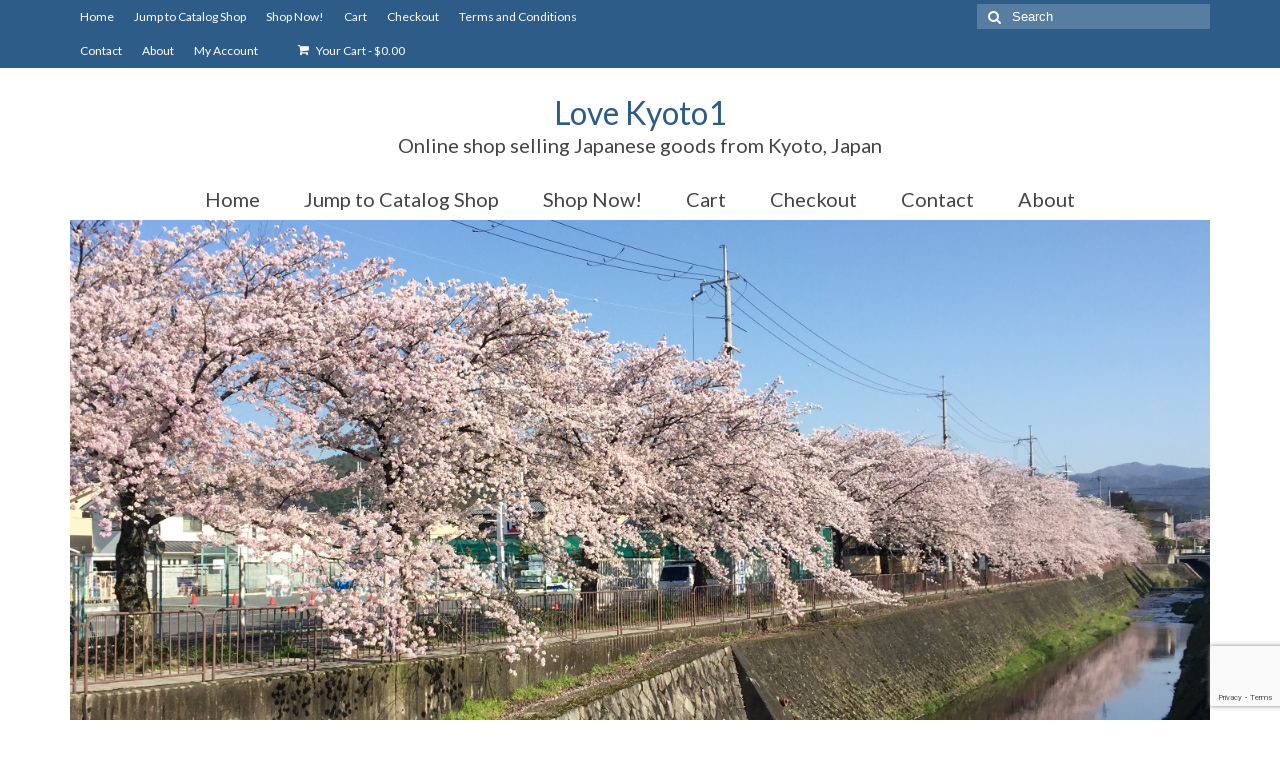

--- FILE ---
content_type: text/html; charset=UTF-8
request_url: https://lovekyoto1.com/57-135-jpg-25/
body_size: 18761
content:
<!DOCTYPE html>
<html class="no-js" dir="ltr" lang="en-US" prefix="og: https://ogp.me/ns#" itemscope="itemscope" itemtype="https://schema.org/WebPage">
<head>
  <meta charset="UTF-8">
  <meta name="viewport" content="width=device-width, initial-scale=1.0">
  <meta http-equiv="X-UA-Compatible" content="IE=edge">
  <title>57-135.jpg | Love Kyoto1</title>
	<script type="text/javascript">function theChampLoadEvent(e){var t=window.onload;if(typeof window.onload!="function"){window.onload=e}else{window.onload=function(){t();e()}}}</script>
		<script type="text/javascript">var theChampDefaultLang = 'en_US', theChampCloseIconPath = 'https://lovekyoto1.com/wp-content/plugins/super-socializer/images/close.png';</script>
		<script>var theChampSiteUrl = 'https://lovekyoto1.com', theChampVerified = 0, theChampEmailPopup = 0, heateorSsMoreSharePopupSearchText = 'Search';</script>
			<script>var theChampLoadingImgPath = 'https://lovekyoto1.com/wp-content/plugins/super-socializer/images/ajax_loader.gif'; var theChampAjaxUrl = 'https://lovekyoto1.com/wp-admin/admin-ajax.php'; var theChampRedirectionUrl = 'https://lovekyoto1.com/57-135-jpg-25/'; var theChampRegRedirectionUrl = 'https://lovekyoto1.com/57-135-jpg-25/'; </script>
				<script> var theChampFBKey = '822282781599894', theChampSameTabLogin = '0', theChampVerified = 0; var theChampAjaxUrl = 'https://lovekyoto1.com/wp-admin/admin-ajax.php'; var theChampPopupTitle = ''; var theChampEmailPopup = 0; var theChampEmailAjaxUrl = 'https://lovekyoto1.com/wp-admin/admin-ajax.php'; var theChampEmailPopupTitle = ''; var theChampEmailPopupErrorMsg = ''; var theChampEmailPopupUniqueId = ''; var theChampEmailPopupVerifyMessage = ''; var theChampSteamAuthUrl = ""; var theChampCurrentPageUrl = 'https%3A%2F%2Flovekyoto1.com%2F57-135-jpg-25%2F';  var heateorMSEnabled = 0, theChampTwitterAuthUrl = theChampSiteUrl + "?SuperSocializerAuth=Twitter&super_socializer_redirect_to=" + theChampCurrentPageUrl, theChampLineAuthUrl = theChampSiteUrl + "?SuperSocializerAuth=Line&super_socializer_redirect_to=" + theChampCurrentPageUrl, theChampLiveAuthUrl = theChampSiteUrl + "?SuperSocializerAuth=Live&super_socializer_redirect_to=" + theChampCurrentPageUrl, theChampFacebookAuthUrl = theChampSiteUrl + "?SuperSocializerAuth=Facebook&super_socializer_redirect_to=" + theChampCurrentPageUrl, theChampYahooAuthUrl = theChampSiteUrl + "?SuperSocializerAuth=Yahoo&super_socializer_redirect_to=" + theChampCurrentPageUrl, theChampGoogleAuthUrl = theChampSiteUrl + "?SuperSocializerAuth=Google&super_socializer_redirect_to=" + theChampCurrentPageUrl, theChampYoutubeAuthUrl = theChampSiteUrl + "?SuperSocializerAuth=Youtube&super_socializer_redirect_to=" + theChampCurrentPageUrl, theChampVkontakteAuthUrl = theChampSiteUrl + "?SuperSocializerAuth=Vkontakte&super_socializer_redirect_to=" + theChampCurrentPageUrl, theChampLinkedinAuthUrl = theChampSiteUrl + "?SuperSocializerAuth=Linkedin&super_socializer_redirect_to=" + theChampCurrentPageUrl, theChampInstagramAuthUrl = theChampSiteUrl + "?SuperSocializerAuth=Instagram&super_socializer_redirect_to=" + theChampCurrentPageUrl, theChampWordpressAuthUrl = theChampSiteUrl + "?SuperSocializerAuth=Wordpress&super_socializer_redirect_to=" + theChampCurrentPageUrl, theChampDribbbleAuthUrl = theChampSiteUrl + "?SuperSocializerAuth=Dribbble&super_socializer_redirect_to=" + theChampCurrentPageUrl, theChampGithubAuthUrl = theChampSiteUrl + "?SuperSocializerAuth=Github&super_socializer_redirect_to=" + theChampCurrentPageUrl, theChampSpotifyAuthUrl = theChampSiteUrl + "?SuperSocializerAuth=Spotify&super_socializer_redirect_to=" + theChampCurrentPageUrl, theChampKakaoAuthUrl = theChampSiteUrl + "?SuperSocializerAuth=Kakao&super_socializer_redirect_to=" + theChampCurrentPageUrl, theChampTwitchAuthUrl = theChampSiteUrl + "?SuperSocializerAuth=Twitch&super_socializer_redirect_to=" + theChampCurrentPageUrl, theChampRedditAuthUrl = theChampSiteUrl + "?SuperSocializerAuth=Reddit&super_socializer_redirect_to=" + theChampCurrentPageUrl, theChampDisqusAuthUrl = theChampSiteUrl + "?SuperSocializerAuth=Disqus&super_socializer_redirect_to=" + theChampCurrentPageUrl, theChampDropboxAuthUrl = theChampSiteUrl + "?SuperSocializerAuth=Dropbox&super_socializer_redirect_to=" + theChampCurrentPageUrl, theChampFoursquareAuthUrl = theChampSiteUrl + "?SuperSocializerAuth=Foursquare&super_socializer_redirect_to=" + theChampCurrentPageUrl, theChampAmazonAuthUrl = theChampSiteUrl + "?SuperSocializerAuth=Amazon&super_socializer_redirect_to=" + theChampCurrentPageUrl, theChampStackoverflowAuthUrl = theChampSiteUrl + "?SuperSocializerAuth=Stackoverflow&super_socializer_redirect_to=" + theChampCurrentPageUrl, theChampDiscordAuthUrl = theChampSiteUrl + "?SuperSocializerAuth=Discord&super_socializer_redirect_to=" + theChampCurrentPageUrl, theChampMailruAuthUrl = theChampSiteUrl + "?SuperSocializerAuth=Mailru&super_socializer_redirect_to=" + theChampCurrentPageUrl, theChampYandexAuthUrl = theChampSiteUrl + "?SuperSocializerAuth=Yandex&super_socializer_redirect_to=" + theChampCurrentPageUrl; theChampOdnoklassnikiAuthUrl = theChampSiteUrl + "?SuperSocializerAuth=Odnoklassniki&super_socializer_redirect_to=" + theChampCurrentPageUrl;</script>
				<script> var theChampFBKey = '822282781599894', theChampFBLang = 'en_US', theChampFbLikeMycred = 0, theChampSsga = 0, theChampCommentNotification = 0, theChampHeateorFcmRecentComments = 0, theChampFbIosLogin = 0; </script>
				<script> var theChampSharingAjaxUrl = 'https://lovekyoto1.com/wp-admin/admin-ajax.php', heateorSsFbMessengerAPI = 'https://www.facebook.com/dialog/send?app_id=822282781599894&display=popup&link=%encoded_post_url%&redirect_uri=%encoded_post_url%',heateorSsWhatsappShareAPI = 'web', heateorSsUrlCountFetched = [], heateorSsSharesText = 'Shares', heateorSsShareText = 'Share', theChampPluginIconPath = 'https://lovekyoto1.com/wp-content/plugins/super-socializer/images/logo.png', theChampSaveSharesLocally = 0, theChampHorizontalSharingCountEnable = 0, theChampVerticalSharingCountEnable = 0, theChampSharingOffset = -10, theChampCounterOffset = -10, theChampMobileStickySharingEnabled = 1, heateorSsCopyLinkMessage = "Link copied.";
				</script>
			<style type="text/css">
						.the_champ_button_instagram span.the_champ_svg,a.the_champ_instagram span.the_champ_svg{background:radial-gradient(circle at 30% 107%,#fdf497 0,#fdf497 5%,#fd5949 45%,#d6249f 60%,#285aeb 90%)}
					.the_champ_horizontal_sharing .the_champ_svg,.heateor_ss_standard_follow_icons_container .the_champ_svg{
					color: #fff;
				border-width: 0px;
		border-style: solid;
		border-color: transparent;
	}
		.the_champ_horizontal_sharing .theChampTCBackground{
		color:#666;
	}
		.the_champ_horizontal_sharing span.the_champ_svg:hover,.heateor_ss_standard_follow_icons_container span.the_champ_svg:hover{
				border-color: transparent;
	}
		.the_champ_vertical_sharing span.the_champ_svg,.heateor_ss_floating_follow_icons_container span.the_champ_svg{
					color: #fff;
				border-width: 0px;
		border-style: solid;
		border-color: transparent;
	}
		.the_champ_vertical_sharing .theChampTCBackground{
		color:#666;
	}
		.the_champ_vertical_sharing span.the_champ_svg:hover,.heateor_ss_floating_follow_icons_container span.the_champ_svg:hover{
						border-color: transparent;
		}
	div.heateor_ss_mobile_footer{display:none;}@media screen and (max-width:783px){div.the_champ_bottom_sharing div.the_champ_sharing_ul .theChampTCBackground{width:100%!important;background-color:white}div.the_champ_bottom_sharing{width:100%!important;left:0!important;}div.the_champ_bottom_sharing a{width:33.333333333333% !important;margin:0!important;padding:0!important;}div.the_champ_bottom_sharing .the_champ_svg{width:100%!important;}div.the_champ_bottom_sharing div.theChampTotalShareCount{font-size:.7em!important;line-height:28px!important}div.the_champ_bottom_sharing div.theChampTotalShareText{font-size:.5em!important;line-height:0px!important}div.heateor_ss_mobile_footer{display:block;height:40px;}.the_champ_bottom_sharing{padding:0!important;display:block!important;width: auto!important;bottom:-2px!important;top: auto!important;}.the_champ_bottom_sharing .the_champ_square_count{line-height: inherit;}.the_champ_bottom_sharing .theChampSharingArrow{display:none;}.the_champ_bottom_sharing .theChampTCBackground{margin-right: 1.1em !important}}</style>
		<style>img:is([sizes="auto" i], [sizes^="auto," i]) { contain-intrinsic-size: 3000px 1500px }</style>
	
		<!-- All in One SEO 4.8.4.1 - aioseo.com -->
	<meta name="robots" content="max-image-preview:large" />
	<meta name="author" content="yoshi"/>
	<link rel="canonical" href="https://lovekyoto1.com/57-135-jpg-25/" />
	<meta name="generator" content="All in One SEO (AIOSEO) 4.8.4.1" />

		<!-- Global site tag (gtag.js) - Google Analytics -->
<script async src="https://www.googletagmanager.com/gtag/js?id=G-2Q2WMNZC5R"></script>
<script>
 window.dataLayer = window.dataLayer || [];
 function gtag(){dataLayer.push(arguments);}
 gtag('js', new Date());

 gtag('config', 'G-2Q2WMNZC5R');
</script>
		<meta property="og:locale" content="en_US" />
		<meta property="og:site_name" content="Love Kyoto1 | Online shop selling Japanese goods located in Kyoto, Japan." />
		<meta property="og:type" content="article" />
		<meta property="og:title" content="57-135.jpg | Love Kyoto1" />
		<meta property="og:url" content="https://lovekyoto1.com/57-135-jpg-25/" />
		<meta property="article:published_time" content="2022-12-17T05:23:04+00:00" />
		<meta property="article:modified_time" content="2022-12-17T05:23:04+00:00" />
		<meta name="twitter:card" content="summary" />
		<meta name="twitter:title" content="57-135.jpg | Love Kyoto1" />
		<script type="application/ld+json" class="aioseo-schema">
			{"@context":"https:\/\/schema.org","@graph":[{"@type":"BreadcrumbList","@id":"https:\/\/lovekyoto1.com\/57-135-jpg-25\/#breadcrumblist","itemListElement":[{"@type":"ListItem","@id":"https:\/\/lovekyoto1.com#listItem","position":1,"name":"Home","item":"https:\/\/lovekyoto1.com","nextItem":{"@type":"ListItem","@id":"https:\/\/lovekyoto1.com\/57-135-jpg-25\/#listItem","name":"57-135.jpg"}},{"@type":"ListItem","@id":"https:\/\/lovekyoto1.com\/57-135-jpg-25\/#listItem","position":2,"name":"57-135.jpg","previousItem":{"@type":"ListItem","@id":"https:\/\/lovekyoto1.com#listItem","name":"Home"}}]},{"@type":"ItemPage","@id":"https:\/\/lovekyoto1.com\/57-135-jpg-25\/#itempage","url":"https:\/\/lovekyoto1.com\/57-135-jpg-25\/","name":"57-135.jpg | Love Kyoto1","inLanguage":"en-US","isPartOf":{"@id":"https:\/\/lovekyoto1.com\/#website"},"breadcrumb":{"@id":"https:\/\/lovekyoto1.com\/57-135-jpg-25\/#breadcrumblist"},"author":{"@id":"https:\/\/lovekyoto1.com\/author\/yoshi\/#author"},"creator":{"@id":"https:\/\/lovekyoto1.com\/author\/yoshi\/#author"},"datePublished":"2022-12-17T14:23:04+09:00","dateModified":"2022-12-17T14:23:04+09:00"},{"@type":"Organization","@id":"https:\/\/lovekyoto1.com\/#organization","name":"Love Kyoto1","description":"Online shop selling Japanese goods located in Kyoto, Japan.","url":"https:\/\/lovekyoto1.com\/"},{"@type":"Person","@id":"https:\/\/lovekyoto1.com\/author\/yoshi\/#author","url":"https:\/\/lovekyoto1.com\/author\/yoshi\/","name":"yoshi","image":{"@type":"ImageObject","@id":"https:\/\/lovekyoto1.com\/57-135-jpg-25\/#authorImage","url":"https:\/\/lh4.googleusercontent.com\/-KkJ_nYGomoo\/AAAAAAAAAAI\/AAAAAAAAAAA\/AKF05nDNRhRfRovpX_I1S9e5UHYXUY1Riw\/photo.jpg?sz=50","width":96,"height":96,"caption":"yoshi"}},{"@type":"WebSite","@id":"https:\/\/lovekyoto1.com\/#website","url":"https:\/\/lovekyoto1.com\/","name":"Love Kyoto1","description":"Online shop selling Japanese goods located in Kyoto, Japan.","inLanguage":"en-US","publisher":{"@id":"https:\/\/lovekyoto1.com\/#organization"}}]}
		</script>
		<!-- All in One SEO -->

<link rel='dns-prefetch' href='//fonts.googleapis.com' />
<link rel="alternate" type="application/rss+xml" title="Love Kyoto1 &raquo; Feed" href="https://lovekyoto1.com/feed/" />
<link rel="alternate" type="application/rss+xml" title="Love Kyoto1 &raquo; Comments Feed" href="https://lovekyoto1.com/comments/feed/" />
<link rel="alternate" type="application/rss+xml" title="Love Kyoto1 &raquo; 57-135.jpg Comments Feed" href="https://lovekyoto1.com/feed/?attachment_id=38165" />
<script type="text/javascript">
/* <![CDATA[ */
window._wpemojiSettings = {"baseUrl":"https:\/\/s.w.org\/images\/core\/emoji\/15.0.3\/72x72\/","ext":".png","svgUrl":"https:\/\/s.w.org\/images\/core\/emoji\/15.0.3\/svg\/","svgExt":".svg","source":{"concatemoji":"https:\/\/lovekyoto1.com\/wp-includes\/js\/wp-emoji-release.min.js?ver=6.7.4"}};
/*! This file is auto-generated */
!function(i,n){var o,s,e;function c(e){try{var t={supportTests:e,timestamp:(new Date).valueOf()};sessionStorage.setItem(o,JSON.stringify(t))}catch(e){}}function p(e,t,n){e.clearRect(0,0,e.canvas.width,e.canvas.height),e.fillText(t,0,0);var t=new Uint32Array(e.getImageData(0,0,e.canvas.width,e.canvas.height).data),r=(e.clearRect(0,0,e.canvas.width,e.canvas.height),e.fillText(n,0,0),new Uint32Array(e.getImageData(0,0,e.canvas.width,e.canvas.height).data));return t.every(function(e,t){return e===r[t]})}function u(e,t,n){switch(t){case"flag":return n(e,"\ud83c\udff3\ufe0f\u200d\u26a7\ufe0f","\ud83c\udff3\ufe0f\u200b\u26a7\ufe0f")?!1:!n(e,"\ud83c\uddfa\ud83c\uddf3","\ud83c\uddfa\u200b\ud83c\uddf3")&&!n(e,"\ud83c\udff4\udb40\udc67\udb40\udc62\udb40\udc65\udb40\udc6e\udb40\udc67\udb40\udc7f","\ud83c\udff4\u200b\udb40\udc67\u200b\udb40\udc62\u200b\udb40\udc65\u200b\udb40\udc6e\u200b\udb40\udc67\u200b\udb40\udc7f");case"emoji":return!n(e,"\ud83d\udc26\u200d\u2b1b","\ud83d\udc26\u200b\u2b1b")}return!1}function f(e,t,n){var r="undefined"!=typeof WorkerGlobalScope&&self instanceof WorkerGlobalScope?new OffscreenCanvas(300,150):i.createElement("canvas"),a=r.getContext("2d",{willReadFrequently:!0}),o=(a.textBaseline="top",a.font="600 32px Arial",{});return e.forEach(function(e){o[e]=t(a,e,n)}),o}function t(e){var t=i.createElement("script");t.src=e,t.defer=!0,i.head.appendChild(t)}"undefined"!=typeof Promise&&(o="wpEmojiSettingsSupports",s=["flag","emoji"],n.supports={everything:!0,everythingExceptFlag:!0},e=new Promise(function(e){i.addEventListener("DOMContentLoaded",e,{once:!0})}),new Promise(function(t){var n=function(){try{var e=JSON.parse(sessionStorage.getItem(o));if("object"==typeof e&&"number"==typeof e.timestamp&&(new Date).valueOf()<e.timestamp+604800&&"object"==typeof e.supportTests)return e.supportTests}catch(e){}return null}();if(!n){if("undefined"!=typeof Worker&&"undefined"!=typeof OffscreenCanvas&&"undefined"!=typeof URL&&URL.createObjectURL&&"undefined"!=typeof Blob)try{var e="postMessage("+f.toString()+"("+[JSON.stringify(s),u.toString(),p.toString()].join(",")+"));",r=new Blob([e],{type:"text/javascript"}),a=new Worker(URL.createObjectURL(r),{name:"wpTestEmojiSupports"});return void(a.onmessage=function(e){c(n=e.data),a.terminate(),t(n)})}catch(e){}c(n=f(s,u,p))}t(n)}).then(function(e){for(var t in e)n.supports[t]=e[t],n.supports.everything=n.supports.everything&&n.supports[t],"flag"!==t&&(n.supports.everythingExceptFlag=n.supports.everythingExceptFlag&&n.supports[t]);n.supports.everythingExceptFlag=n.supports.everythingExceptFlag&&!n.supports.flag,n.DOMReady=!1,n.readyCallback=function(){n.DOMReady=!0}}).then(function(){return e}).then(function(){var e;n.supports.everything||(n.readyCallback(),(e=n.source||{}).concatemoji?t(e.concatemoji):e.wpemoji&&e.twemoji&&(t(e.twemoji),t(e.wpemoji)))}))}((window,document),window._wpemojiSettings);
/* ]]> */
</script>
<link rel='stylesheet' id='dashicons-css' href='https://lovekyoto1.com/wp-includes/css/dashicons.min.css?ver=6.7.4' type='text/css' media='all' />
<link rel='stylesheet' id='thickbox-css' href='https://lovekyoto1.com/wp-includes/js/thickbox/thickbox.css?ver=6.7.4' type='text/css' media='all' />
<style id='vtprd-inline-inline-css' type='text/css'>
tr.coupon-deals a {display:none;} 
</style>
<style id='wp-emoji-styles-inline-css' type='text/css'>

	img.wp-smiley, img.emoji {
		display: inline !important;
		border: none !important;
		box-shadow: none !important;
		height: 1em !important;
		width: 1em !important;
		margin: 0 0.07em !important;
		vertical-align: -0.1em !important;
		background: none !important;
		padding: 0 !important;
	}
</style>
<link rel='stylesheet' id='wp-block-library-css' href='https://lovekyoto1.com/wp-includes/css/dist/block-library/style.min.css?ver=6.7.4' type='text/css' media='all' />
<style id='classic-theme-styles-inline-css' type='text/css'>
/*! This file is auto-generated */
.wp-block-button__link{color:#fff;background-color:#32373c;border-radius:9999px;box-shadow:none;text-decoration:none;padding:calc(.667em + 2px) calc(1.333em + 2px);font-size:1.125em}.wp-block-file__button{background:#32373c;color:#fff;text-decoration:none}
</style>
<style id='global-styles-inline-css' type='text/css'>
:root{--wp--preset--aspect-ratio--square: 1;--wp--preset--aspect-ratio--4-3: 4/3;--wp--preset--aspect-ratio--3-4: 3/4;--wp--preset--aspect-ratio--3-2: 3/2;--wp--preset--aspect-ratio--2-3: 2/3;--wp--preset--aspect-ratio--16-9: 16/9;--wp--preset--aspect-ratio--9-16: 9/16;--wp--preset--color--black: #000;--wp--preset--color--cyan-bluish-gray: #abb8c3;--wp--preset--color--white: #fff;--wp--preset--color--pale-pink: #f78da7;--wp--preset--color--vivid-red: #cf2e2e;--wp--preset--color--luminous-vivid-orange: #ff6900;--wp--preset--color--luminous-vivid-amber: #fcb900;--wp--preset--color--light-green-cyan: #7bdcb5;--wp--preset--color--vivid-green-cyan: #00d084;--wp--preset--color--pale-cyan-blue: #8ed1fc;--wp--preset--color--vivid-cyan-blue: #0693e3;--wp--preset--color--vivid-purple: #9b51e0;--wp--preset--color--virtue-primary: #2d5c88;--wp--preset--color--virtue-primary-light: #6c8dab;--wp--preset--color--very-light-gray: #eee;--wp--preset--color--very-dark-gray: #444;--wp--preset--gradient--vivid-cyan-blue-to-vivid-purple: linear-gradient(135deg,rgba(6,147,227,1) 0%,rgb(155,81,224) 100%);--wp--preset--gradient--light-green-cyan-to-vivid-green-cyan: linear-gradient(135deg,rgb(122,220,180) 0%,rgb(0,208,130) 100%);--wp--preset--gradient--luminous-vivid-amber-to-luminous-vivid-orange: linear-gradient(135deg,rgba(252,185,0,1) 0%,rgba(255,105,0,1) 100%);--wp--preset--gradient--luminous-vivid-orange-to-vivid-red: linear-gradient(135deg,rgba(255,105,0,1) 0%,rgb(207,46,46) 100%);--wp--preset--gradient--very-light-gray-to-cyan-bluish-gray: linear-gradient(135deg,rgb(238,238,238) 0%,rgb(169,184,195) 100%);--wp--preset--gradient--cool-to-warm-spectrum: linear-gradient(135deg,rgb(74,234,220) 0%,rgb(151,120,209) 20%,rgb(207,42,186) 40%,rgb(238,44,130) 60%,rgb(251,105,98) 80%,rgb(254,248,76) 100%);--wp--preset--gradient--blush-light-purple: linear-gradient(135deg,rgb(255,206,236) 0%,rgb(152,150,240) 100%);--wp--preset--gradient--blush-bordeaux: linear-gradient(135deg,rgb(254,205,165) 0%,rgb(254,45,45) 50%,rgb(107,0,62) 100%);--wp--preset--gradient--luminous-dusk: linear-gradient(135deg,rgb(255,203,112) 0%,rgb(199,81,192) 50%,rgb(65,88,208) 100%);--wp--preset--gradient--pale-ocean: linear-gradient(135deg,rgb(255,245,203) 0%,rgb(182,227,212) 50%,rgb(51,167,181) 100%);--wp--preset--gradient--electric-grass: linear-gradient(135deg,rgb(202,248,128) 0%,rgb(113,206,126) 100%);--wp--preset--gradient--midnight: linear-gradient(135deg,rgb(2,3,129) 0%,rgb(40,116,252) 100%);--wp--preset--font-size--small: 13px;--wp--preset--font-size--medium: 20px;--wp--preset--font-size--large: 36px;--wp--preset--font-size--x-large: 42px;--wp--preset--spacing--20: 0.44rem;--wp--preset--spacing--30: 0.67rem;--wp--preset--spacing--40: 1rem;--wp--preset--spacing--50: 1.5rem;--wp--preset--spacing--60: 2.25rem;--wp--preset--spacing--70: 3.38rem;--wp--preset--spacing--80: 5.06rem;--wp--preset--shadow--natural: 6px 6px 9px rgba(0, 0, 0, 0.2);--wp--preset--shadow--deep: 12px 12px 50px rgba(0, 0, 0, 0.4);--wp--preset--shadow--sharp: 6px 6px 0px rgba(0, 0, 0, 0.2);--wp--preset--shadow--outlined: 6px 6px 0px -3px rgba(255, 255, 255, 1), 6px 6px rgba(0, 0, 0, 1);--wp--preset--shadow--crisp: 6px 6px 0px rgba(0, 0, 0, 1);}:where(.is-layout-flex){gap: 0.5em;}:where(.is-layout-grid){gap: 0.5em;}body .is-layout-flex{display: flex;}.is-layout-flex{flex-wrap: wrap;align-items: center;}.is-layout-flex > :is(*, div){margin: 0;}body .is-layout-grid{display: grid;}.is-layout-grid > :is(*, div){margin: 0;}:where(.wp-block-columns.is-layout-flex){gap: 2em;}:where(.wp-block-columns.is-layout-grid){gap: 2em;}:where(.wp-block-post-template.is-layout-flex){gap: 1.25em;}:where(.wp-block-post-template.is-layout-grid){gap: 1.25em;}.has-black-color{color: var(--wp--preset--color--black) !important;}.has-cyan-bluish-gray-color{color: var(--wp--preset--color--cyan-bluish-gray) !important;}.has-white-color{color: var(--wp--preset--color--white) !important;}.has-pale-pink-color{color: var(--wp--preset--color--pale-pink) !important;}.has-vivid-red-color{color: var(--wp--preset--color--vivid-red) !important;}.has-luminous-vivid-orange-color{color: var(--wp--preset--color--luminous-vivid-orange) !important;}.has-luminous-vivid-amber-color{color: var(--wp--preset--color--luminous-vivid-amber) !important;}.has-light-green-cyan-color{color: var(--wp--preset--color--light-green-cyan) !important;}.has-vivid-green-cyan-color{color: var(--wp--preset--color--vivid-green-cyan) !important;}.has-pale-cyan-blue-color{color: var(--wp--preset--color--pale-cyan-blue) !important;}.has-vivid-cyan-blue-color{color: var(--wp--preset--color--vivid-cyan-blue) !important;}.has-vivid-purple-color{color: var(--wp--preset--color--vivid-purple) !important;}.has-black-background-color{background-color: var(--wp--preset--color--black) !important;}.has-cyan-bluish-gray-background-color{background-color: var(--wp--preset--color--cyan-bluish-gray) !important;}.has-white-background-color{background-color: var(--wp--preset--color--white) !important;}.has-pale-pink-background-color{background-color: var(--wp--preset--color--pale-pink) !important;}.has-vivid-red-background-color{background-color: var(--wp--preset--color--vivid-red) !important;}.has-luminous-vivid-orange-background-color{background-color: var(--wp--preset--color--luminous-vivid-orange) !important;}.has-luminous-vivid-amber-background-color{background-color: var(--wp--preset--color--luminous-vivid-amber) !important;}.has-light-green-cyan-background-color{background-color: var(--wp--preset--color--light-green-cyan) !important;}.has-vivid-green-cyan-background-color{background-color: var(--wp--preset--color--vivid-green-cyan) !important;}.has-pale-cyan-blue-background-color{background-color: var(--wp--preset--color--pale-cyan-blue) !important;}.has-vivid-cyan-blue-background-color{background-color: var(--wp--preset--color--vivid-cyan-blue) !important;}.has-vivid-purple-background-color{background-color: var(--wp--preset--color--vivid-purple) !important;}.has-black-border-color{border-color: var(--wp--preset--color--black) !important;}.has-cyan-bluish-gray-border-color{border-color: var(--wp--preset--color--cyan-bluish-gray) !important;}.has-white-border-color{border-color: var(--wp--preset--color--white) !important;}.has-pale-pink-border-color{border-color: var(--wp--preset--color--pale-pink) !important;}.has-vivid-red-border-color{border-color: var(--wp--preset--color--vivid-red) !important;}.has-luminous-vivid-orange-border-color{border-color: var(--wp--preset--color--luminous-vivid-orange) !important;}.has-luminous-vivid-amber-border-color{border-color: var(--wp--preset--color--luminous-vivid-amber) !important;}.has-light-green-cyan-border-color{border-color: var(--wp--preset--color--light-green-cyan) !important;}.has-vivid-green-cyan-border-color{border-color: var(--wp--preset--color--vivid-green-cyan) !important;}.has-pale-cyan-blue-border-color{border-color: var(--wp--preset--color--pale-cyan-blue) !important;}.has-vivid-cyan-blue-border-color{border-color: var(--wp--preset--color--vivid-cyan-blue) !important;}.has-vivid-purple-border-color{border-color: var(--wp--preset--color--vivid-purple) !important;}.has-vivid-cyan-blue-to-vivid-purple-gradient-background{background: var(--wp--preset--gradient--vivid-cyan-blue-to-vivid-purple) !important;}.has-light-green-cyan-to-vivid-green-cyan-gradient-background{background: var(--wp--preset--gradient--light-green-cyan-to-vivid-green-cyan) !important;}.has-luminous-vivid-amber-to-luminous-vivid-orange-gradient-background{background: var(--wp--preset--gradient--luminous-vivid-amber-to-luminous-vivid-orange) !important;}.has-luminous-vivid-orange-to-vivid-red-gradient-background{background: var(--wp--preset--gradient--luminous-vivid-orange-to-vivid-red) !important;}.has-very-light-gray-to-cyan-bluish-gray-gradient-background{background: var(--wp--preset--gradient--very-light-gray-to-cyan-bluish-gray) !important;}.has-cool-to-warm-spectrum-gradient-background{background: var(--wp--preset--gradient--cool-to-warm-spectrum) !important;}.has-blush-light-purple-gradient-background{background: var(--wp--preset--gradient--blush-light-purple) !important;}.has-blush-bordeaux-gradient-background{background: var(--wp--preset--gradient--blush-bordeaux) !important;}.has-luminous-dusk-gradient-background{background: var(--wp--preset--gradient--luminous-dusk) !important;}.has-pale-ocean-gradient-background{background: var(--wp--preset--gradient--pale-ocean) !important;}.has-electric-grass-gradient-background{background: var(--wp--preset--gradient--electric-grass) !important;}.has-midnight-gradient-background{background: var(--wp--preset--gradient--midnight) !important;}.has-small-font-size{font-size: var(--wp--preset--font-size--small) !important;}.has-medium-font-size{font-size: var(--wp--preset--font-size--medium) !important;}.has-large-font-size{font-size: var(--wp--preset--font-size--large) !important;}.has-x-large-font-size{font-size: var(--wp--preset--font-size--x-large) !important;}
:where(.wp-block-post-template.is-layout-flex){gap: 1.25em;}:where(.wp-block-post-template.is-layout-grid){gap: 1.25em;}
:where(.wp-block-columns.is-layout-flex){gap: 2em;}:where(.wp-block-columns.is-layout-grid){gap: 2em;}
:root :where(.wp-block-pullquote){font-size: 1.5em;line-height: 1.6;}
</style>
<link rel='stylesheet' id='contact-form-7-css' href='https://lovekyoto1.com/wp-content/plugins/contact-form-7/includes/css/styles.css?ver=6.1' type='text/css' media='all' />
<link rel='stylesheet' id='eh-style-css' href='https://lovekyoto1.com/wp-content/plugins/payment-gateway-stripe-and-woocommerce-integration/assets/css/eh-style.css?ver=5.0.6' type='text/css' media='all' />
<style id='woocommerce-inline-inline-css' type='text/css'>
.woocommerce form .form-row .required { visibility: visible; }
</style>
<link rel='stylesheet' id='gateway-css' href='https://lovekyoto1.com/wp-content/plugins/woocommerce-paypal-payments/modules/ppcp-button/assets/css/gateway.css?ver=3.1.0' type='text/css' media='all' />
<link rel='stylesheet' id='brands-styles-css' href='https://lovekyoto1.com/wp-content/plugins/woocommerce/assets/css/brands.css?ver=9.9.6' type='text/css' media='all' />
<style id='akismet-widget-style-inline-css' type='text/css'>

			.a-stats {
				--akismet-color-mid-green: #357b49;
				--akismet-color-white: #fff;
				--akismet-color-light-grey: #f6f7f7;

				max-width: 350px;
				width: auto;
			}

			.a-stats * {
				all: unset;
				box-sizing: border-box;
			}

			.a-stats strong {
				font-weight: 600;
			}

			.a-stats a.a-stats__link,
			.a-stats a.a-stats__link:visited,
			.a-stats a.a-stats__link:active {
				background: var(--akismet-color-mid-green);
				border: none;
				box-shadow: none;
				border-radius: 8px;
				color: var(--akismet-color-white);
				cursor: pointer;
				display: block;
				font-family: -apple-system, BlinkMacSystemFont, 'Segoe UI', 'Roboto', 'Oxygen-Sans', 'Ubuntu', 'Cantarell', 'Helvetica Neue', sans-serif;
				font-weight: 500;
				padding: 12px;
				text-align: center;
				text-decoration: none;
				transition: all 0.2s ease;
			}

			/* Extra specificity to deal with TwentyTwentyOne focus style */
			.widget .a-stats a.a-stats__link:focus {
				background: var(--akismet-color-mid-green);
				color: var(--akismet-color-white);
				text-decoration: none;
			}

			.a-stats a.a-stats__link:hover {
				filter: brightness(110%);
				box-shadow: 0 4px 12px rgba(0, 0, 0, 0.06), 0 0 2px rgba(0, 0, 0, 0.16);
			}

			.a-stats .count {
				color: var(--akismet-color-white);
				display: block;
				font-size: 1.5em;
				line-height: 1.4;
				padding: 0 13px;
				white-space: nowrap;
			}
		
</style>
<link rel='stylesheet' id='the_champ_frontend_css-css' href='https://lovekyoto1.com/wp-content/plugins/super-socializer/css/front.css?ver=7.14.3' type='text/css' media='all' />
<style id='kadence-blocks-global-variables-inline-css' type='text/css'>
:root {--global-kb-font-size-sm:clamp(0.8rem, 0.73rem + 0.217vw, 0.9rem);--global-kb-font-size-md:clamp(1.1rem, 0.995rem + 0.326vw, 1.25rem);--global-kb-font-size-lg:clamp(1.75rem, 1.576rem + 0.543vw, 2rem);--global-kb-font-size-xl:clamp(2.25rem, 1.728rem + 1.63vw, 3rem);--global-kb-font-size-xxl:clamp(2.5rem, 1.456rem + 3.26vw, 4rem);--global-kb-font-size-xxxl:clamp(2.75rem, 0.489rem + 7.065vw, 6rem);}:root {--global-palette1: #3182CE;--global-palette2: #2B6CB0;--global-palette3: #1A202C;--global-palette4: #2D3748;--global-palette5: #4A5568;--global-palette6: #718096;--global-palette7: #EDF2F7;--global-palette8: #F7FAFC;--global-palette9: #ffffff;}
</style>
<link rel='stylesheet' id='virtue_theme-css' href='https://lovekyoto1.com/wp-content/themes/virtue/assets/css/virtue.css?ver=3.4.5' type='text/css' media='all' />
<link rel='stylesheet' id='virtue_skin-css' href='https://lovekyoto1.com/wp-content/themes/virtue/assets/css/skins/default.css?ver=3.4.5' type='text/css' media='all' />
<link rel='stylesheet' id='redux-google-fonts-virtue-css' href='https://fonts.googleapis.com/css?family=Lato%3A400%2C700&#038;ver=1566404128' type='text/css' media='all' />
<script type="text/javascript" src="https://lovekyoto1.com/wp-includes/js/jquery/jquery.min.js?ver=3.7.1" id="jquery-core-js"></script>
<script type="text/javascript" src="https://lovekyoto1.com/wp-includes/js/jquery/jquery-migrate.min.js?ver=3.4.1" id="jquery-migrate-js"></script>
<script type="text/javascript" src="https://lovekyoto1.com/wp-content/plugins/woocommerce/assets/js/jquery-blockui/jquery.blockUI.min.js?ver=2.7.0-wc.9.9.6" id="jquery-blockui-js" defer="defer" data-wp-strategy="defer"></script>
<script type="text/javascript" id="wc-add-to-cart-js-extra">
/* <![CDATA[ */
var wc_add_to_cart_params = {"ajax_url":"\/wp-admin\/admin-ajax.php","wc_ajax_url":"\/?wc-ajax=%%endpoint%%","i18n_view_cart":"View cart","cart_url":"https:\/\/lovekyoto1.com\/cart\/","is_cart":"","cart_redirect_after_add":"no"};
/* ]]> */
</script>
<script type="text/javascript" src="https://lovekyoto1.com/wp-content/plugins/woocommerce/assets/js/frontend/add-to-cart.min.js?ver=9.9.6" id="wc-add-to-cart-js" defer="defer" data-wp-strategy="defer"></script>
<script type="text/javascript" src="https://lovekyoto1.com/wp-content/plugins/woocommerce/assets/js/js-cookie/js.cookie.min.js?ver=2.1.4-wc.9.9.6" id="js-cookie-js" defer="defer" data-wp-strategy="defer"></script>
<script type="text/javascript" id="woocommerce-js-extra">
/* <![CDATA[ */
var woocommerce_params = {"ajax_url":"\/wp-admin\/admin-ajax.php","wc_ajax_url":"\/?wc-ajax=%%endpoint%%","i18n_password_show":"Show password","i18n_password_hide":"Hide password"};
/* ]]> */
</script>
<script type="text/javascript" src="https://lovekyoto1.com/wp-content/plugins/woocommerce/assets/js/frontend/woocommerce.min.js?ver=9.9.6" id="woocommerce-js" defer="defer" data-wp-strategy="defer"></script>
<!--[if lt IE 9]>
<script type="text/javascript" src="https://lovekyoto1.com/wp-content/themes/virtue/assets/js/vendor/respond.min.js?ver=6.7.4" id="virtue-respond-js"></script>
<![endif]-->
<link rel="https://api.w.org/" href="https://lovekyoto1.com/wp-json/" /><link rel="alternate" title="JSON" type="application/json" href="https://lovekyoto1.com/wp-json/wp/v2/media/38165" /><link rel="EditURI" type="application/rsd+xml" title="RSD" href="https://lovekyoto1.com/xmlrpc.php?rsd" />
<meta name="generator" content="WordPress 6.7.4" />
<meta name="generator" content="WooCommerce 9.9.6" />
<link rel='shortlink' href='https://lovekyoto1.com/?p=38165' />
<link rel="alternate" title="oEmbed (JSON)" type="application/json+oembed" href="https://lovekyoto1.com/wp-json/oembed/1.0/embed?url=https%3A%2F%2Flovekyoto1.com%2F57-135-jpg-25%2F" />
<link rel="alternate" title="oEmbed (XML)" type="text/xml+oembed" href="https://lovekyoto1.com/wp-json/oembed/1.0/embed?url=https%3A%2F%2Flovekyoto1.com%2F57-135-jpg-25%2F&#038;format=xml" />
<style type="text/css">#logo {padding-top:25px;}#logo {padding-bottom:10px;}#logo {margin-left:0px;}#logo {margin-right:0px;}#nav-main {margin-top:0px;}#nav-main {margin-bottom:0px;}.headerfont, .tp-caption {font-family:Lato;}.topbarmenu ul li {font-family:Lato;}input[type=number]::-webkit-inner-spin-button, input[type=number]::-webkit-outer-spin-button { -webkit-appearance: none; margin: 0; } input[type=number] {-moz-appearance: textfield;}.quantity input::-webkit-outer-spin-button,.quantity input::-webkit-inner-spin-button {display: none;}.product_item .product_details h5 {text-transform: none;}@media (max-width: 979px) {.nav-trigger .nav-trigger-case {position: static; display: block; width: 100%;}}.product_item .product_details h5 {min-height:40px;}@media (max-width: 767px) {.kad-desktop-slider {display:none;}}.entry-content p { margin-bottom:16px;}</style>	<noscript><style>.woocommerce-product-gallery{ opacity: 1 !important; }</style></noscript>
	<style type="text/css" title="dynamic-css" class="options-output">header #logo a.brand,.logofont{font-family:Lato;line-height:40px;font-weight:400;font-style:normal;font-size:32px;}.kad_tagline{font-family:Lato;line-height:25px;font-weight:400;font-style:normal;color:#444444;font-size:20px;}.product_item .product_details h5{font-family:Lato;line-height:20px;font-weight:700;font-style:normal;font-size:16px;}h1{font-family:Lato;line-height:40px;font-weight:400;font-style:normal;font-size:38px;}h2{font-family:Lato;line-height:40px;font-weight:normal;font-style:normal;font-size:32px;}h3{font-family:Lato;line-height:40px;font-weight:400;font-style:normal;font-size:28px;}h4{font-family:Lato;line-height:40px;font-weight:400;font-style:normal;font-size:24px;}h5{font-family:Lato;line-height:24px;font-weight:700;font-style:normal;font-size:18px;}body{font-family:Verdana, Geneva, sans-serif;line-height:20px;font-weight:400;font-style:normal;font-size:14px;}#nav-main ul.sf-menu a{font-family:Lato;line-height:22px;font-weight:400;font-style:normal;font-size:20px;}#nav-second ul.sf-menu a{font-family:Lato;line-height:20px;font-weight:400;font-style:normal;font-size:16px;}.kad-nav-inner .kad-mnav, .kad-mobile-nav .kad-nav-inner li a,.nav-trigger-case{font-family:Lato;line-height:20px;font-weight:400;font-style:normal;font-size:16px;}</style></head>
<body class="attachment attachment-template-default single single-attachment postid-38165 attachmentid-38165 attachment-jpeg wp-embed-responsive theme-virtue woocommerce-no-js wide 57-135-jpg-25">
	<div id="kt-skip-link"><a href="#content">Skip to Main Content</a></div>
	<div id="wrapper" class="container">
	<header class="banner headerclass" itemscope itemtype="https://schema.org/WPHeader">
	<div id="topbar" class="topclass">
	<div class="container">
		<div class="row">
			<div class="col-md-6 col-sm-6 kad-topbar-left">
				<div class="topbarmenu clearfix">
				<ul id="menu-top-bar" class="sf-menu"><li  class=" menu-item-147"><a href="https://lovekyoto1.com"><span>Home</span></a></li>
<li  class=" menu-item-30232"><a href="https://lovekyoto1.com/catalog_shop"><span>Jump to Catalog Shop</span></a></li>
<li  class=" menu-item-151"><a href="https://lovekyoto1.com/shop/"><span>Shop Now!</span></a></li>
<li  class=" menu-item-150"><a href="https://lovekyoto1.com/cart/"><span>Cart</span></a></li>
<li  class=" menu-item-155"><a href="https://lovekyoto1.com/checkout/"><span>Checkout</span></a></li>
<li  class=" menu-item-30231"><a href="https://lovekyoto1.com/terms-and-conditions/"><span>Terms and Conditions</span></a></li>
<li  class=" menu-item-148"><a href="https://lovekyoto1.com/contact-us/"><span>Contact</span></a></li>
<li  class=" menu-item-149"><a href="https://lovekyoto1.com/about/"><span>About</span></a></li>
<li  class=" menu-item-152"><a href="https://lovekyoto1.com/my-account/"><span>My Account</span></a></li>
</ul>					<div class="topbar_social">
						<ul>
						<li><a href="" target="_self" title="" data-toggle="tooltip" data-placement="bottom" data-original-title=""><i class=""></i></a></li>						</ul>
					</div>
											<ul class="kad-cart-total">
							<li>
								<a class="cart-contents" href="https://lovekyoto1.com/cart/" title="View your shopping cart">
									<i class="icon-shopping-cart" style="padding-right:5px;"></i>
									Your Cart									<span class="kad-cart-dash">-</span>
									<span class="woocommerce-Price-amount amount"><bdi><span class="woocommerce-Price-currencySymbol">&#36;</span>0.00</bdi></span>								</a>
							</li>
						</ul>
										</div>
			</div><!-- close col-md-6 --> 
			<div class="col-md-6 col-sm-6 kad-topbar-right">
				<div id="topbar-search" class="topbar-widget">
					<form role="search" method="get" class="form-search" action="https://lovekyoto1.com/">
	<label>
		<span class="screen-reader-text">Search for:</span>
		<input type="text" value="" name="s" class="search-query" placeholder="Search">
	</label>
	<button type="submit" class="search-icon"><i class="icon-search"></i></button>
</form>				</div>
			</div> <!-- close col-md-6-->
		</div> <!-- Close Row -->
	</div> <!-- Close Container -->
</div>	<div class="container">
		<div class="row">
			<div class="col-md-12 clearfix kad-header-left">
				<div id="logo" class="logocase">
					<a class="brand logofont" href="https://lovekyoto1.com/">
						Love Kyoto1					</a>
											<p class="kad_tagline belowlogo-text">Online shop selling Japanese goods from Kyoto, Japan</p>
									</div> <!-- Close #logo -->
			</div><!-- close logo span -->
							<div class="col-md-12 kad-header-right">
					<nav id="nav-main" class="clearfix" itemscope itemtype="https://schema.org/SiteNavigationElement">
						<ul id="menu-shop-menu" class="sf-menu"><li  class=" menu-item-113"><a href="https://lovekyoto1.com/"><span>Home</span></a></li>
<li  class=" menu-item-30230"><a href="https://lovekyoto1.com/catalog_shop"><span>Jump to Catalog Shop</span></a></li>
<li  class=" menu-item-111"><a href="https://lovekyoto1.com/shop/"><span>Shop Now!</span></a></li>
<li  class=" menu-item-110"><a href="https://lovekyoto1.com/cart/"><span>Cart</span></a></li>
<li  class=" menu-item-109"><a href="https://lovekyoto1.com/checkout/"><span>Checkout</span></a></li>
<li  class=" menu-item-106"><a href="https://lovekyoto1.com/contact-us/"><span>Contact</span></a></li>
<li  class=" menu-item-107"><a href="https://lovekyoto1.com/about/"><span>About</span></a></li>
</ul>					</nav> 
				</div> <!-- Close menuclass-->
			       
		</div> <!-- Close Row -->
					<div id="mobile-nav-trigger" class="nav-trigger">
				<button class="nav-trigger-case mobileclass collapsed" data-toggle="collapse" data-target=".kad-nav-collapse">
					<span class="kad-navbtn"><i class="icon-reorder"></i></span>
					<span class="kad-menu-name">Menu</span>
				</button>
			</div>
			<div id="kad-mobile-nav" class="kad-mobile-nav">
				<div class="kad-nav-inner mobileclass">
					<div class="kad-nav-collapse">
					<ul id="menu-shop-menu-1" class="kad-mnav"><li  class=" menu-item-113"><a href="https://lovekyoto1.com/"><span>Home</span></a></li>
<li  class=" menu-item-30230"><a href="https://lovekyoto1.com/catalog_shop"><span>Jump to Catalog Shop</span></a></li>
<li  class=" menu-item-111"><a href="https://lovekyoto1.com/shop/"><span>Shop Now!</span></a></li>
<li  class=" menu-item-110"><a href="https://lovekyoto1.com/cart/"><span>Cart</span></a></li>
<li  class=" menu-item-109"><a href="https://lovekyoto1.com/checkout/"><span>Checkout</span></a></li>
<li  class=" menu-item-106"><a href="https://lovekyoto1.com/contact-us/"><span>Contact</span></a></li>
<li  class=" menu-item-107"><a href="https://lovekyoto1.com/about/"><span>About</span></a></li>
</ul>					</div>
				</div>
			</div>
		 
	</div> <!-- Close Container -->
		<div class="container">
		<div class="virtue_banner">
			<img alt="" src="https://lovekyoto1.com/wp-content/uploads/2017/04/Spring-image.png" />
		</div>
	</div>
	</header>
	<div class="wrap contentclass" role="document">

	<div class="container virtue-woomessages-container"><div class="woocommerce"></div></div><div id="content" class="container">
	<div class="row single-article" itemscope itemtype="https://schema.org/BlogPosting">
		<div class="main col-lg-9 col-md-8" role="main">
					<article class="post-38165 attachment type-attachment status-inherit hentry">
			<div class="postmeta updated color_gray">
	<div class="postdate bg-lightgray headerfont">
		<meta itemprop="datePublished" content="2022-12-17T14:23:04+09:00">
		<span class="postday">17</span>
		Dec 2022	</div>
</div>				<header>

				<h1 class="entry-title" itemprop="name headline">57-135.jpg</h1><div class="subhead">
    <span class="postauthortop author vcard">
    <i class="icon-user"></i> by  <span itemprop="author"><a href="https://lovekyoto1.com/author/yoshi/" class="fn" rel="author">yoshi</a></span> |</span>
        <span class="kad-hidepostedin">|</span>
    <span class="postcommentscount">
    <i class="icon-comments-alt"></i> 0    </span>
</div>				
				</header>

				<div class="entry-content" itemprop="articleBody">
					<p class="attachment"><a class="thumbnail" href='https://lovekyoto1.com/wp-content/uploads/2022/12/57-135.jpg'><img fetchpriority="high" decoding="async" width="300" height="300" src="https://lovekyoto1.com/wp-content/uploads/2022/12/57-135-300x300.jpg" class="attachment-medium size-medium" alt="" srcset="https://lovekyoto1.com/wp-content/uploads/2022/12/57-135-300x300.jpg 300w, https://lovekyoto1.com/wp-content/uploads/2022/12/57-135-1024x1024.jpg 1024w, https://lovekyoto1.com/wp-content/uploads/2022/12/57-135-150x150.jpg 150w, https://lovekyoto1.com/wp-content/uploads/2022/12/57-135-768x768.jpg 768w, https://lovekyoto1.com/wp-content/uploads/2022/12/57-135-1536x1536.jpg 1536w, https://lovekyoto1.com/wp-content/uploads/2022/12/57-135-500x500.jpg 500w, https://lovekyoto1.com/wp-content/uploads/2022/12/57-135-600x600.jpg 600w, https://lovekyoto1.com/wp-content/uploads/2022/12/57-135-100x100.jpg 100w, https://lovekyoto1.com/wp-content/uploads/2022/12/57-135.jpg 1600w" sizes="(max-width: 300px) 100vw, 300px" /></a></p>
				</div>

				<footer class="single-footer">
				<meta itemscope itemprop="mainEntityOfPage" content="https://lovekyoto1.com/57-135-jpg-25/" itemType="https://schema.org/WebPage" itemid="https://lovekyoto1.com/57-135-jpg-25/"><meta itemprop="dateModified" content="2022-12-17T14:23:04+09:00"><div itemprop="publisher" itemscope itemtype="https://schema.org/Organization"><meta itemprop="name" content="Love Kyoto1"></div>				</footer>
			</article>
				<section id="respond">
		<div id="respond" class="comment-respond">
		<h3 id="reply-title" class="comment-reply-title">Leave a Reply <small><a rel="nofollow" id="cancel-comment-reply-link" href="/57-135-jpg-25/#respond" style="display:none;">Cancel reply</a></small></h3><form action="https://lovekyoto1.com/wp-comments-post.php" method="post" id="commentform" class="comment-form"><div class="the_champ_outer_login_container"><div class="the_champ_social_login_title">Login with your Social ID</div><div class="the_champ_login_container"><ul class="the_champ_login_ul"><li><i class="theChampLogin theChampFacebookBackground theChampFacebookLogin" alt="Login with Facebook" title="Login with Facebook" onclick="theChampCommentFormLogin = true; theChampInitiateLogin(this, 'facebook')"><div class="theChampFacebookLogoContainer"><ss style="display:block" class="theChampLoginSvg theChampFacebookLoginSvg"></ss></div></i></li><li><i class="theChampLogin theChampXBackground theChampXLogin" alt="Login with X" title="Login with X" onclick="theChampCommentFormLogin = true; theChampInitiateLogin(this, 'x')"><ss style="display:block" class="theChampLoginSvg theChampXLoginSvg"></ss></i></li><li><i id="theChampGoogleButton" class="theChampLogin theChampGoogleBackground theChampGoogleLogin" alt="Login with Google" title="Login with Google" onclick="theChampCommentFormLogin = true; theChampInitiateLogin(this, 'google')"><ss style="display:block" class="theChampLoginSvg theChampGoogleLoginSvg"></ss></i></li></ul></div></div><div style="clear:both;margin-bottom: 6px"></div><p class="comment-notes"><span id="email-notes">Your email address will not be published.</span> <span class="required-field-message">Required fields are marked <span class="required">*</span></span></p><p class="comment-form-comment"><label for="comment">Comment <span class="required">*</span></label> <textarea id="comment" name="comment" cols="45" rows="8" maxlength="65525" required="required"></textarea></p><div class="row"><p class="comment-form-author"><label for="author">Name <span class="required">*</span></label> <input id="author" name="author" type="text" value="" size="30" maxlength="245" autocomplete="name" required="required" /></p>
<p class="comment-form-email"><label for="email">Email <span class="required">*</span></label> <input id="email" name="email" type="text" value="" size="30" maxlength="100" aria-describedby="email-notes" autocomplete="email" required="required" /></p>
<p class="comment-form-url"><label for="url">Website</label> <input id="url" name="url" type="text" value="" size="30" maxlength="200" autocomplete="url" /></p>
</div><p class="form-submit"><input name="submit" type="submit" id="submit" class="submit" value="Post Comment" /> <input type='hidden' name='comment_post_ID' value='38165' id='comment_post_ID' />
<input type='hidden' name='comment_parent' id='comment_parent' value='0' />
</p><p style="display: none !important;" class="akismet-fields-container" data-prefix="ak_"><label>&#916;<textarea name="ak_hp_textarea" cols="45" rows="8" maxlength="100"></textarea></label><input type="hidden" id="ak_js_1" name="ak_js" value="195"/><script>document.getElementById( "ak_js_1" ).setAttribute( "value", ( new Date() ).getTime() );</script></p></form>	</div><!-- #respond -->
		</section><!-- /#respond -->
		</div>
		<aside class="col-lg-3 col-md-4 kad-sidebar" role="complementary" itemscope itemtype="https://schema.org/WPSideBar">
	<div class="sidebar">
		<section id="mla-text-widget-4" class="widget-1 widget-first widget mla_text_widget"><div class="widget-inner"><h3>Shop Discount</h3>			<div class="textwidget"><div class="vtprd-store-deal-msg-area"><span class="vtprd-store-deal-msg" id="vtprd-store-deal-msg-6638"><font color="red">Buy 2-3 items, EXTRA 5% OFF.<br>
Buy 4+ items, EXTRA 10% OFF.</font></span><span class="vtprd-line-skip-with-display-block"></span></div> </div>		</div></section><section id="block-2" class="widget-2 widget widget_block"><div class="widget-inner">
<div class="wp-block-columns is-layout-flex wp-container-core-columns-is-layout-1 wp-block-columns-is-layout-flex">
<div class="wp-block-column is-layout-flow wp-block-column-is-layout-flow">
<div class="wp-block-buttons is-layout-flex wp-block-buttons-is-layout-flex">
<div class="wp-block-button"><a class="wp-block-button__link has-white-color has-text-color has-background" href="https://lovekyoto1.com/shop" style="background-color:#e01839">Shop Now</a></div>
</div>
</div>



<div class="wp-block-column is-layout-flow wp-block-column-is-layout-flow">
<div class="wp-block-buttons is-layout-flex wp-block-buttons-is-layout-flex">
<div class="wp-block-button"><a class="wp-block-button__link has-white-color has-virtue-primary-background-color has-text-color has-background" href="https://lovekyoto1.com/catalog_shop">Catalog Shop</a></div>
</div>
</div>
</div>
</div></section><section id="woocommerce_product_search-2" class="widget-3 widget woocommerce widget_product_search"><div class="widget-inner"><h3>Search Products</h3><form role="search" method="get" class="woocommerce-product-search" action="https://lovekyoto1.com/">
	<label class="screen-reader-text" for="woocommerce-product-search-field-0">Search for:</label>
	<input type="search" id="woocommerce-product-search-field-0" class="search-field" placeholder="Search products&hellip;" value="" name="s" />
	<button type="submit" value="Search" class="">Search</button>
	<input type="hidden" name="post_type" value="product" />
</form>
</div></section><section id="woocommerce_product_categories-3" class="widget-4 widget woocommerce widget_product_categories"><div class="widget-inner"><h3>Product Categories</h3><select  name='product_cat' id='product_cat' class='dropdown_product_cat'>
	<option value='' selected='selected'>Select a category</option>
	<option class="level-0" value="arabia">Arabia&nbsp;&nbsp;(14)</option>
	<option class="level-0" value="baby-socks">Baby Socks&nbsp;&nbsp;(1)</option>
	<option class="level-0" value="chikuhodo">Chikuhodo&nbsp;&nbsp;(58)</option>
	<option class="level-0" value="cosmetics">Cosmetics&nbsp;&nbsp;(32)</option>
	<option class="level-1" value="kamiya">&nbsp;&nbsp;&nbsp;Kamiya&nbsp;&nbsp;(4)</option>
	<option class="level-1" value="yojiya">&nbsp;&nbsp;&nbsp;Yojiya&nbsp;&nbsp;(26)</option>
	<option class="level-0" value="disney">Disney&nbsp;&nbsp;(1)</option>
	<option class="level-0" value="fridge-magnet">Fridge Magnet&nbsp;&nbsp;(7)</option>
	<option class="level-0" value="furoshiki-wrapping-cloth">Furoshiki Wrapping Cloth&nbsp;&nbsp;(61)</option>
	<option class="level-0" value="fushimi-inari">Fushimi Inari&nbsp;&nbsp;(3)</option>
	<option class="level-0" value="hakuhodo-makeup-brush">Hakuhodo Makeup Brush&nbsp;&nbsp;(579)</option>
	<option class="level-0" value="hakuhodo-painting-brush">Hakuhodo Painting Brush&nbsp;&nbsp;(104)</option>
	<option class="level-0" value="hello-kitty">Hello Kitty&nbsp;&nbsp;(21)</option>
	<option class="level-0" value="japanese-candle">Japanese Candle&nbsp;&nbsp;(2)</option>
	<option class="level-0" value="japanese-foods">Japanese Foods&nbsp;&nbsp;(2)</option>
	<option class="level-0" value="japanese-tea">Japanese Tea&nbsp;&nbsp;(48)</option>
	<option class="level-0" value="japanese-traditional-products">Japanese Traditional Products&nbsp;&nbsp;(488)</option>
	<option class="level-1" value="suzuki-shofudo">&nbsp;&nbsp;&nbsp;Suzuki Shofudo&nbsp;&nbsp;(24)</option>
	<option class="level-0" value="kazurasei">Kazurasei&nbsp;&nbsp;(2)</option>
	<option class="level-0" value="laduree-les-merveilleuses">LADUREE Les Merveilleuses&nbsp;&nbsp;(1)</option>
	<option class="level-0" value="maneki-neko">Maneki Neko&nbsp;&nbsp;(1)</option>
	<option class="level-0" value="seisuke88-kyoto-japan">seisuke88 Kyoto Japan&nbsp;&nbsp;(1)</option>
	<option class="level-0" value="stationery">Stationery&nbsp;&nbsp;(7)</option>
	<option class="level-0" value="sumikko-gurashi">Sumikko Gurashi&nbsp;&nbsp;(3)</option>
	<option class="level-0" value="wooden-art">Wooden Art&nbsp;&nbsp;(5)</option>
</select>
</div></section><section id="woocommerce_widget_cart-2" class="widget-5 widget woocommerce widget_shopping_cart"><div class="widget-inner"><h3>Cart</h3><div class="hide_cart_widget_if_empty"><div class="widget_shopping_cart_content"></div></div></div></section><section id="woocommerce_top_rated_products-2" class="widget-6 widget woocommerce widget_top_rated_products"><div class="widget-inner"><h3>Top Rated Products</h3><ul class="product_list_widget"><li>
	
	<a href="https://lovekyoto1.com/product/f-s-japanese-furoshiki-wrapping-cloth-featuring-four-cat-from-kyoto-japan/">
		<img width="500" height="500" src="https://lovekyoto1.com/wp-content/uploads/2018/09/57-10-500x500.png" class="attachment-woocommerce_thumbnail size-woocommerce_thumbnail" alt="Japanese Furoshiki Wrapping Cloth Featuring Four Cat from Kyoto Japan" decoding="async" loading="lazy" srcset="https://lovekyoto1.com/wp-content/uploads/2018/09/57-10-500x500.png 500w, https://lovekyoto1.com/wp-content/uploads/2018/09/57-10-150x150.png 150w, https://lovekyoto1.com/wp-content/uploads/2018/09/57-10-100x100.png 100w, https://lovekyoto1.com/wp-content/uploads/2018/09/57-10-458x458.png 458w, https://lovekyoto1.com/wp-content/uploads/2018/09/57-10-536x536.png 536w, https://lovekyoto1.com/wp-content/uploads/2018/09/57-10-268x268.png 268w, https://lovekyoto1.com/wp-content/uploads/2018/09/57-10-365x365.png 365w" sizes="auto, (max-width: 500px) 100vw, 500px" />		<span class="product-title">Japanese Furoshiki Wrapping Cloth Featuring Four Cat from Kyoto Japan</span>
	</a>

				
	<span class="woocommerce-Price-amount amount"><bdi><span class="woocommerce-Price-currencySymbol">&#36;</span>5.92</bdi></span>
	</li>
<li>
	
	<a href="https://lovekyoto1.com/product/f-s-japanese-coaster-gold-fish-morning-glory-12cm-x-12cm-4-7-x-4-7-cotton-100/">
		<img width="500" height="500" src="https://lovekyoto1.com/wp-content/uploads/2018/09/57-1539-500x500.jpg" class="attachment-woocommerce_thumbnail size-woocommerce_thumbnail" alt="Japanese Coaster Gold Fish Morning Glory 12cm x 12cm 4.7&quot; x 4.7&quot; Cotton 100%" decoding="async" loading="lazy" srcset="https://lovekyoto1.com/wp-content/uploads/2018/09/57-1539-500x500.jpg 500w, https://lovekyoto1.com/wp-content/uploads/2018/09/57-1539-150x150.jpg 150w, https://lovekyoto1.com/wp-content/uploads/2018/09/57-1539-300x300.jpg 300w, https://lovekyoto1.com/wp-content/uploads/2018/09/57-1539-768x768.jpg 768w, https://lovekyoto1.com/wp-content/uploads/2018/09/57-1539-1024x1024.jpg 1024w, https://lovekyoto1.com/wp-content/uploads/2018/09/57-1539-600x600.jpg 600w, https://lovekyoto1.com/wp-content/uploads/2018/09/57-1539-100x100.jpg 100w, https://lovekyoto1.com/wp-content/uploads/2018/09/57-1539-536x536.jpg 536w, https://lovekyoto1.com/wp-content/uploads/2018/09/57-1539-268x268.jpg 268w, https://lovekyoto1.com/wp-content/uploads/2018/09/57-1539-916x916.jpg 916w, https://lovekyoto1.com/wp-content/uploads/2018/09/57-1539-458x458.jpg 458w, https://lovekyoto1.com/wp-content/uploads/2018/09/57-1539-730x730.jpg 730w, https://lovekyoto1.com/wp-content/uploads/2018/09/57-1539-365x365.jpg 365w, https://lovekyoto1.com/wp-content/uploads/2018/09/57-1539.jpg 1600w" sizes="auto, (max-width: 500px) 100vw, 500px" />		<span class="product-title">Japanese Coaster Gold Fish Morning Glory 12cm x 12cm 4.7" x 4.7" Cotton 100%</span>
	</a>

				
	<span class="woocommerce-Price-amount amount"><bdi><span class="woocommerce-Price-currencySymbol">&#36;</span>2.18</bdi></span>
	</li>
<li>
	
	<a href="https://lovekyoto1.com/product/f-s-beautiful-japan-sticker-japanese-maneki-neko-lucky-fortune-cat-2-95-kyoto/">
		<img width="500" height="500" src="https://lovekyoto1.com/wp-content/uploads/2018/09/57-2973-500x500.jpg" class="attachment-woocommerce_thumbnail size-woocommerce_thumbnail" alt="Beautiful Japan Sticker Japanese Maneki Neko Lucky Fortune Cat 2.95in Kyoto" decoding="async" loading="lazy" srcset="https://lovekyoto1.com/wp-content/uploads/2018/09/57-2973-500x500.jpg 500w, https://lovekyoto1.com/wp-content/uploads/2018/09/57-2973-150x150.jpg 150w, https://lovekyoto1.com/wp-content/uploads/2018/09/57-2973-300x300.jpg 300w, https://lovekyoto1.com/wp-content/uploads/2018/09/57-2973-768x768.jpg 768w, https://lovekyoto1.com/wp-content/uploads/2018/09/57-2973-1024x1024.jpg 1024w, https://lovekyoto1.com/wp-content/uploads/2018/09/57-2973-600x600.jpg 600w, https://lovekyoto1.com/wp-content/uploads/2018/09/57-2973-100x100.jpg 100w, https://lovekyoto1.com/wp-content/uploads/2018/09/57-2973-536x536.jpg 536w, https://lovekyoto1.com/wp-content/uploads/2018/09/57-2973-268x268.jpg 268w, https://lovekyoto1.com/wp-content/uploads/2018/09/57-2973-916x916.jpg 916w, https://lovekyoto1.com/wp-content/uploads/2018/09/57-2973-458x458.jpg 458w, https://lovekyoto1.com/wp-content/uploads/2018/09/57-2973-730x730.jpg 730w, https://lovekyoto1.com/wp-content/uploads/2018/09/57-2973-365x365.jpg 365w, https://lovekyoto1.com/wp-content/uploads/2018/09/57-2973.jpg 1600w" sizes="auto, (max-width: 500px) 100vw, 500px" />		<span class="product-title">Beautiful Japan Sticker Japanese Maneki Neko Lucky Fortune Cat 2.95in Kyoto</span>
	</a>

				
	<span class="woocommerce-Price-amount amount"><bdi><span class="woocommerce-Price-currencySymbol">&#36;</span>2.30</bdi></span>
	</li>
<li>
	
	<a href="https://lovekyoto1.com/product/f-s-handicraft-leaf-paper-tray-3pcs-set-yuzen-dyeing-paper-kyoto-suzuki-shofudo/">
		<img width="500" height="500" src="https://lovekyoto1.com/wp-content/uploads/2019/08/57-7-500x500.png" class="attachment-woocommerce_thumbnail size-woocommerce_thumbnail" alt="Handicraft Leaf Paper Tray 3pcs Set Yuzen Dyeing Paper Kyoto Suzuki Shofudo" decoding="async" loading="lazy" srcset="https://lovekyoto1.com/wp-content/uploads/2019/08/57-7-500x500.png 500w, https://lovekyoto1.com/wp-content/uploads/2019/08/57-7-150x150.png 150w, https://lovekyoto1.com/wp-content/uploads/2019/08/57-7-100x100.png 100w, https://lovekyoto1.com/wp-content/uploads/2019/08/57-7-536x536.png 536w, https://lovekyoto1.com/wp-content/uploads/2019/08/57-7-268x268.png 268w, https://lovekyoto1.com/wp-content/uploads/2019/08/57-7-916x916.png 916w, https://lovekyoto1.com/wp-content/uploads/2019/08/57-7-458x458.png 458w, https://lovekyoto1.com/wp-content/uploads/2019/08/57-7-730x730.png 730w, https://lovekyoto1.com/wp-content/uploads/2019/08/57-7-365x365.png 365w" sizes="auto, (max-width: 500px) 100vw, 500px" />		<span class="product-title">Handicraft Leaf Paper Tray 3pcs Set Yuzen Dyeing Paper Kyoto Suzuki Shofudo</span>
	</a>

				
	<span class="woocommerce-Price-amount amount"><bdi><span class="woocommerce-Price-currencySymbol">&#36;</span>8.35</bdi></span>
	</li>
</ul></div></section>	</div><!-- /.sidebar -->
</aside><!-- /aside -->
			</div><!-- /.row-->
		</div><!-- /.content -->
	</div><!-- /.wrap -->
	<footer id="containerfooter" class="footerclass" itemscope itemtype="https://schema.org/WPFooter">
  <div class="container">
  	<div class="row">
  								        						            </div>
        <div class="footercredits clearfix">
    		
    		<div class="footernav clearfix"><ul id="menu-bottom-menu" class="footermenu"><li  class=" menu-item-145"><a href="https://lovekyoto1.com"><span>Home</span></a></li>
<li  class=" menu-item-143"><a href="https://lovekyoto1.com/shop/"><span>Shop</span></a></li>
<li  class=" menu-item-183"><a href="https://lovekyoto1.com/cart/"><span>Cart</span></a></li>
<li  class=" menu-item-184"><a href="https://lovekyoto1.com/checkout/"><span>Checkout</span></a></li>
<li  class=" menu-item-141"><a href="https://lovekyoto1.com/contact-us/"><span>Contact</span></a></li>
<li  class=" menu-item-142"><a href="https://lovekyoto1.com/about/"><span>About</span></a></li>
<li  class=" menu-item-139"><a href="https://lovekyoto1.com/terms-and-conditions/"><span>Terms and Conditions</span></a></li>
<li  class=" menu-item-140"><a href="https://lovekyoto1.com/privacy-policy/"><span>Privacy Policy</span></a></li>
<li  class=" menu-item-185"><a href="https://lovekyoto1.com/my-account/"><span>My Account</span></a></li>
</ul></div>        	<p>&copy; 2026 Love Kyoto1 - WordPress Theme by <a href="https://www.kadencewp.com/" rel="nofollow noopener noreferrer" target="_blank">Kadence WP</a></p>
    	</div>

  </div>

</footer>

		</div><!--Wrapper-->
		<script id="mcjs">!function(c,h,i,m,p){m=c.createElement(h),p=c.getElementsByTagName(h)[0],m.async=1,m.src=i,p.parentNode.insertBefore(m,p)}(document,"script","https://chimpstatic.com/mcjs-connected/js/users/5fcc2b86a095cbe044b74112a/1dc64646e2756745797e6b2b6.js");</script>	<div id="fb-root"></div>
		<script type='text/javascript'>
		(function () {
			var c = document.body.className;
			c = c.replace(/woocommerce-no-js/, 'woocommerce-js');
			document.body.className = c;
		})();
	</script>
	<link rel='stylesheet' id='wc-stripe-blocks-checkout-style-css' href='https://lovekyoto1.com/wp-content/plugins/woocommerce-gateway-stripe/build/upe-blocks.css?ver=9814412f6c2f8f8de894fcfd6ce47665' type='text/css' media='all' />
<link rel='stylesheet' id='wc-blocks-style-css' href='https://lovekyoto1.com/wp-content/plugins/woocommerce/assets/client/blocks/wc-blocks.css?ver=wc-9.9.6' type='text/css' media='all' />
<link rel='stylesheet' id='select2-css' href='https://lovekyoto1.com/wp-content/plugins/so-widgets-bundle/css/lib/select2.css?ver=6.7.4' type='text/css' media='all' />
<style id='core-block-supports-inline-css' type='text/css'>
.wp-container-core-columns-is-layout-1{flex-wrap:nowrap;}
</style>
<script type="text/javascript" id="thickbox-js-extra">
/* <![CDATA[ */
var thickboxL10n = {"next":"Next >","prev":"< Prev","image":"Image","of":"of","close":"Close","noiframes":"This feature requires inline frames. You have iframes disabled or your browser does not support them.","loadingAnimation":"https:\/\/lovekyoto1.com\/wp-includes\/js\/thickbox\/loadingAnimation.gif"};
/* ]]> */
</script>
<script type="text/javascript" src="https://lovekyoto1.com/wp-includes/js/thickbox/thickbox.js?ver=3.1-20121105" id="thickbox-js"></script>
<script type="text/javascript" src="https://lovekyoto1.com/wp-includes/js/dist/hooks.min.js?ver=4d63a3d491d11ffd8ac6" id="wp-hooks-js"></script>
<script type="text/javascript" src="https://lovekyoto1.com/wp-includes/js/dist/i18n.min.js?ver=5e580eb46a90c2b997e6" id="wp-i18n-js"></script>
<script type="text/javascript" id="wp-i18n-js-after">
/* <![CDATA[ */
wp.i18n.setLocaleData( { 'text direction\u0004ltr': [ 'ltr' ] } );
/* ]]> */
</script>
<script type="text/javascript" src="https://lovekyoto1.com/wp-content/plugins/contact-form-7/includes/swv/js/index.js?ver=6.1" id="swv-js"></script>
<script type="text/javascript" id="contact-form-7-js-before">
/* <![CDATA[ */
var wpcf7 = {
    "api": {
        "root": "https:\/\/lovekyoto1.com\/wp-json\/",
        "namespace": "contact-form-7\/v1"
    }
};
/* ]]> */
</script>
<script type="text/javascript" src="https://lovekyoto1.com/wp-content/plugins/contact-form-7/includes/js/index.js?ver=6.1" id="contact-form-7-js"></script>
<script type="text/javascript" id="awdr-main-js-extra">
/* <![CDATA[ */
var awdr_params = {"ajaxurl":"https:\/\/lovekyoto1.com\/wp-admin\/admin-ajax.php","nonce":"fe44e88094","enable_update_price_with_qty":"show_when_matched","refresh_order_review":"0","custom_target_simple_product":"","custom_target_variable_product":"","js_init_trigger":"","awdr_opacity_to_bulk_table":"","awdr_dynamic_bulk_table_status":"0","awdr_dynamic_bulk_table_off":"on","custom_simple_product_id_selector":"","custom_variable_product_id_selector":""};
/* ]]> */
</script>
<script type="text/javascript" src="https://lovekyoto1.com/wp-content/plugins/woo-discount-rules/v2/Assets/Js/site_main.js?ver=2.6.10" id="awdr-main-js"></script>
<script type="text/javascript" src="https://lovekyoto1.com/wp-content/plugins/woo-discount-rules/v2/Assets/Js/awdr-dynamic-price.js?ver=2.6.10" id="awdr-dynamic-price-js"></script>
<script type="text/javascript" id="ppcp-smart-button-js-extra">
/* <![CDATA[ */
var PayPalCommerceGateway = {"url":"https:\/\/www.paypal.com\/sdk\/js?client-id=AVaPEegpb51Z7831w8bimW8dHDDfOrmHu1uMN35aq89-hoE9LrxPX3uOnzgbOobvrTsaIJY_ObdAZCsY&currency=USD&integration-date=2025-08-26&components=buttons,funding-eligibility&vault=false&commit=false&intent=capture&disable-funding=credit,card,paylater&enable-funding=venmo","url_params":{"client-id":"AVaPEegpb51Z7831w8bimW8dHDDfOrmHu1uMN35aq89-hoE9LrxPX3uOnzgbOobvrTsaIJY_ObdAZCsY","currency":"USD","integration-date":"2025-08-26","components":"buttons,funding-eligibility","vault":"false","commit":"false","intent":"capture","disable-funding":"credit,card,paylater","enable-funding":"venmo"},"script_attributes":{"data-partner-attribution-id":"Woo_PPCP"},"client_id":"AVaPEegpb51Z7831w8bimW8dHDDfOrmHu1uMN35aq89-hoE9LrxPX3uOnzgbOobvrTsaIJY_ObdAZCsY","currency":"USD","data_client_id":{"set_attribute":false,"endpoint":"\/?wc-ajax=ppc-data-client-id","nonce":"495ad45287","user":0,"has_subscriptions":false,"paypal_subscriptions_enabled":true},"redirect":"https:\/\/lovekyoto1.com\/checkout\/","context":"mini-cart","ajax":{"simulate_cart":{"endpoint":"\/?wc-ajax=ppc-simulate-cart","nonce":"70937b5e23"},"change_cart":{"endpoint":"\/?wc-ajax=ppc-change-cart","nonce":"b65d61a739"},"create_order":{"endpoint":"\/?wc-ajax=ppc-create-order","nonce":"b546e0bcc3"},"approve_order":{"endpoint":"\/?wc-ajax=ppc-approve-order","nonce":"182997df2c"},"get_order":{"endpoint":"\/?wc-ajax=ppc-get-order","nonce":"646cfec912"},"approve_subscription":{"endpoint":"\/?wc-ajax=ppc-approve-subscription","nonce":"3b35b8e277"},"vault_paypal":{"endpoint":"\/?wc-ajax=ppc-vault-paypal","nonce":"4971bb7c97"},"save_checkout_form":{"endpoint":"\/?wc-ajax=ppc-save-checkout-form","nonce":"e5066881e3"},"validate_checkout":{"endpoint":"\/?wc-ajax=ppc-validate-checkout","nonce":"cf5dfabbf0"},"cart_script_params":{"endpoint":"\/?wc-ajax=ppc-cart-script-params"},"create_setup_token":{"endpoint":"\/?wc-ajax=ppc-create-setup-token","nonce":"fe28888d50"},"create_payment_token":{"endpoint":"\/?wc-ajax=ppc-create-payment-token","nonce":"714d037866"},"create_payment_token_for_guest":{"endpoint":"\/?wc-ajax=ppc-update-customer-id","nonce":"98b00af903"},"update_shipping":{"endpoint":"\/?wc-ajax=ppc-update-shipping","nonce":"7536b47797"},"update_customer_shipping":{"shipping_options":{"endpoint":"https:\/\/lovekyoto1.com\/wp-json\/wc\/store\/v1\/cart\/select-shipping-rate"},"shipping_address":{"cart_endpoint":"https:\/\/lovekyoto1.com\/wp-json\/wc\/store\/v1\/cart\/","update_customer_endpoint":"https:\/\/lovekyoto1.com\/wp-json\/wc\/store\/v1\/cart\/update-customer"},"wp_rest_nonce":"df203d3262","update_shipping_method":"\/?wc-ajax=update_shipping_method"}},"cart_contains_subscription":"","subscription_plan_id":"","vault_v3_enabled":"","variable_paypal_subscription_variations":[],"variable_paypal_subscription_variation_from_cart":"","subscription_product_allowed":"","locations_with_subscription_product":{"product":false,"payorder":false,"cart":false},"enforce_vault":"","can_save_vault_token":"","is_free_trial_cart":"","vaulted_paypal_email":"","bn_codes":{"checkout":"Woo_PPCP","cart":"Woo_PPCP","mini-cart":"Woo_PPCP","product":"Woo_PPCP"},"payer":null,"button":{"wrapper":"#ppc-button-ppcp-gateway","is_disabled":false,"mini_cart_wrapper":"#ppc-button-minicart","is_mini_cart_disabled":false,"cancel_wrapper":"#ppcp-cancel","mini_cart_style":{"layout":"vertical","color":"gold","shape":"rect","label":"paypal","tagline":false,"height":35},"style":{"layout":"vertical","color":"gold","shape":"rect","label":"paypal","tagline":false}},"separate_buttons":{"card":{"id":"ppcp-card-button-gateway","wrapper":"#ppc-button-ppcp-card-button-gateway","style":{"shape":"rect","color":"black","layout":"horizontal"}}},"hosted_fields":{"wrapper":"#ppcp-hosted-fields","labels":{"credit_card_number":"","cvv":"","mm_yy":"MM\/YY","fields_empty":"Card payment details are missing. Please fill in all required fields.","fields_not_valid":"Unfortunately, your credit card details are not valid.","card_not_supported":"Unfortunately, we do not support your credit card.","cardholder_name_required":"Cardholder's first and last name are required, please fill the checkout form required fields."},"valid_cards":["mastercard","visa","master-card"],"contingency":"SCA_WHEN_REQUIRED"},"messages":[],"labels":{"error":{"generic":"Something went wrong. Please try again or choose another payment source.","required":{"generic":"Required form fields are not filled.","field":"%s is a required field.","elements":{"terms":"Please read and accept the terms and conditions to proceed with your order."}}},"billing_field":"Billing %s","shipping_field":"Shipping %s"},"simulate_cart":{"enabled":true,"throttling":5000},"order_id":"0","single_product_buttons_enabled":"1","mini_cart_buttons_enabled":"1","basic_checkout_validation_enabled":"","early_checkout_validation_enabled":"1","funding_sources_without_redirect":["paypal","paylater","venmo","card"],"user":{"is_logged":false,"has_wc_card_payment_tokens":false},"should_handle_shipping_in_paypal":"","server_side_shipping_callback":{"enabled":false},"appswitch":{"enabled":false},"needShipping":"","vaultingEnabled":"","productType":null,"manualRenewalEnabled":"","final_review_enabled":"1"};
/* ]]> */
</script>
<script type="text/javascript" src="https://lovekyoto1.com/wp-content/plugins/woocommerce-paypal-payments/modules/ppcp-button/assets/js/button.js?ver=3.1.0" id="ppcp-smart-button-js"></script>
<script type="text/javascript" id="mailchimp-woocommerce-js-extra">
/* <![CDATA[ */
var mailchimp_public_data = {"site_url":"https:\/\/lovekyoto1.com","ajax_url":"https:\/\/lovekyoto1.com\/wp-admin\/admin-ajax.php","disable_carts":"","subscribers_only":"","language":"en","allowed_to_set_cookies":"1"};
/* ]]> */
</script>
<script type="text/javascript" src="https://lovekyoto1.com/wp-content/plugins/mailchimp-for-woocommerce/public/js/mailchimp-woocommerce-public.min.js?ver=5.4.07" id="mailchimp-woocommerce-js"></script>
<script type="text/javascript" src="https://lovekyoto1.com/wp-content/plugins/super-socializer/js/front/social_login/general.js?ver=7.14.3" id="the_champ_ss_general_scripts-js"></script>
<script type="text/javascript" src="https://lovekyoto1.com/wp-content/plugins/super-socializer/js/front/social_login/common.js?ver=7.14.3" id="the_champ_sl_common-js"></script>
<script type="text/javascript" src="https://lovekyoto1.com/wp-content/plugins/super-socializer/js/front/facebook/sdk.js?ver=7.14.3" id="the_champ_fb_sdk-js"></script>
<script type="text/javascript" src="https://lovekyoto1.com/wp-content/plugins/super-socializer/js/front/sharing/sharing.js?ver=7.14.3" id="the_champ_share_counts-js"></script>
<script type="text/javascript" src="https://lovekyoto1.com/wp-content/plugins/woocommerce/assets/js/sourcebuster/sourcebuster.min.js?ver=9.9.6" id="sourcebuster-js-js"></script>
<script type="text/javascript" id="wc-order-attribution-js-extra">
/* <![CDATA[ */
var wc_order_attribution = {"params":{"lifetime":1.0000000000000000818030539140313095458623138256371021270751953125e-5,"session":30,"base64":false,"ajaxurl":"https:\/\/lovekyoto1.com\/wp-admin\/admin-ajax.php","prefix":"wc_order_attribution_","allowTracking":true},"fields":{"source_type":"current.typ","referrer":"current_add.rf","utm_campaign":"current.cmp","utm_source":"current.src","utm_medium":"current.mdm","utm_content":"current.cnt","utm_id":"current.id","utm_term":"current.trm","utm_source_platform":"current.plt","utm_creative_format":"current.fmt","utm_marketing_tactic":"current.tct","session_entry":"current_add.ep","session_start_time":"current_add.fd","session_pages":"session.pgs","session_count":"udata.vst","user_agent":"udata.uag"}};
/* ]]> */
</script>
<script type="text/javascript" src="https://lovekyoto1.com/wp-content/plugins/woocommerce/assets/js/frontend/order-attribution.min.js?ver=9.9.6" id="wc-order-attribution-js"></script>
<script type="text/javascript" src="https://www.google.com/recaptcha/api.js?render=6LdlHAIgAAAAAEm6TlxXmCaHjWh8VEDmpEwFTcT-&amp;ver=3.0" id="google-recaptcha-js"></script>
<script type="text/javascript" src="https://lovekyoto1.com/wp-includes/js/dist/vendor/wp-polyfill.min.js?ver=3.15.0" id="wp-polyfill-js"></script>
<script type="text/javascript" id="wpcf7-recaptcha-js-before">
/* <![CDATA[ */
var wpcf7_recaptcha = {
    "sitekey": "6LdlHAIgAAAAAEm6TlxXmCaHjWh8VEDmpEwFTcT-",
    "actions": {
        "homepage": "homepage",
        "contactform": "contactform"
    }
};
/* ]]> */
</script>
<script type="text/javascript" src="https://lovekyoto1.com/wp-content/plugins/contact-form-7/modules/recaptcha/index.js?ver=6.1" id="wpcf7-recaptcha-js"></script>
<script type="text/javascript" src="https://lovekyoto1.com/wp-includes/js/comment-reply.min.js?ver=6.7.4" id="comment-reply-js" async="async" data-wp-strategy="async"></script>
<script type="text/javascript" src="https://lovekyoto1.com/wp-content/themes/virtue/assets/js/min/bootstrap-min.js?ver=3.4.5" id="bootstrap-js"></script>
<script type="text/javascript" src="https://lovekyoto1.com/wp-includes/js/hoverIntent.min.js?ver=1.10.2" id="hoverIntent-js"></script>
<script type="text/javascript" src="https://lovekyoto1.com/wp-includes/js/imagesloaded.min.js?ver=5.0.0" id="imagesloaded-js"></script>
<script type="text/javascript" src="https://lovekyoto1.com/wp-includes/js/masonry.min.js?ver=4.2.2" id="masonry-js"></script>
<script type="text/javascript" src="https://lovekyoto1.com/wp-content/themes/virtue/assets/js/min/plugins-min.js?ver=3.4.5" id="virtue_plugins-js"></script>
<script type="text/javascript" src="https://lovekyoto1.com/wp-content/themes/virtue/assets/js/min/magnific-popup-min.js?ver=3.4.5" id="magnific-popup-js"></script>
<script type="text/javascript" id="virtue-lightbox-init-js-extra">
/* <![CDATA[ */
var virtue_lightbox = {"loading":"Loading...","of":"%curr% of %total%","error":"The Image could not be loaded."};
/* ]]> */
</script>
<script type="text/javascript" src="https://lovekyoto1.com/wp-content/themes/virtue/assets/js/min/virtue-lightbox-init-min.js?ver=3.4.5" id="virtue-lightbox-init-js"></script>
<script type="text/javascript" src="https://lovekyoto1.com/wp-content/themes/virtue/assets/js/min/main-min.js?ver=3.4.5" id="virtue_main-js"></script>
<script type="text/javascript" src="https://lovekyoto1.com/wp-content/themes/virtue/assets/js/min/kt-add-to-cart-variation-min.js?ver=6.7.4" id="kt-wc-add-to-cart-variation-js"></script>
<script type="text/javascript" src="https://lovekyoto1.com/wp-content/themes/virtue/assets/js/min/wc-quantity-increment-min.js?ver=6.7.4" id="wcqi-js-js"></script>
<script type="text/javascript" src="https://lovekyoto1.com/wp-content/plugins/woocommerce/assets/js/selectWoo/selectWoo.full.min.js?ver=1.0.9-wc.9.9.6" id="selectWoo-js" defer="defer" data-wp-strategy="defer"></script>
<script type="text/javascript" id="wc-cart-fragments-js-extra">
/* <![CDATA[ */
var wc_cart_fragments_params = {"ajax_url":"\/wp-admin\/admin-ajax.php","wc_ajax_url":"\/?wc-ajax=%%endpoint%%","cart_hash_key":"wc_cart_hash_a52b24d40aa25de7f3de3cabf24a71c1","fragment_name":"wc_fragments_a52b24d40aa25de7f3de3cabf24a71c1","request_timeout":"5000"};
/* ]]> */
</script>
<script type="text/javascript" src="https://lovekyoto1.com/wp-content/plugins/woocommerce/assets/js/frontend/cart-fragments.min.js?ver=9.9.6" id="wc-cart-fragments-js" defer="defer" data-wp-strategy="defer"></script>
<!-- WooCommerce JavaScript -->
<script type="text/javascript">
jQuery(function($) { 

				jQuery( '.dropdown_product_cat' ).on( 'change', function() {
					if ( jQuery(this).val() != '' ) {
						var this_page = '';
						var home_url  = 'https://lovekyoto1.com/';
						if ( home_url.indexOf( '?' ) > 0 ) {
							this_page = home_url + '&product_cat=' + jQuery(this).val();
						} else {
							this_page = home_url + '?product_cat=' + jQuery(this).val();
						}
						location.href = this_page;
					} else {
						location.href = 'https://lovekyoto1.com/shop/';
					}
				});

				if ( jQuery().selectWoo ) {
					var wc_product_cat_select = function() {
						jQuery( '.dropdown_product_cat' ).selectWoo( {
							placeholder: 'Select a category',
							minimumResultsForSearch: 5,
							width: '100%',
							allowClear: true,
							language: {
								noResults: function() {
									return 'No matches found';
								}
							}
						} );
					};
					wc_product_cat_select();
				}
			
 });
</script>
	</body>
</html>

--- FILE ---
content_type: text/html; charset=utf-8
request_url: https://www.google.com/recaptcha/api2/anchor?ar=1&k=6LdlHAIgAAAAAEm6TlxXmCaHjWh8VEDmpEwFTcT-&co=aHR0cHM6Ly9sb3Zla3lvdG8xLmNvbTo0NDM.&hl=en&v=PoyoqOPhxBO7pBk68S4YbpHZ&size=invisible&anchor-ms=20000&execute-ms=30000&cb=mgtenrg675cm
body_size: 48530
content:
<!DOCTYPE HTML><html dir="ltr" lang="en"><head><meta http-equiv="Content-Type" content="text/html; charset=UTF-8">
<meta http-equiv="X-UA-Compatible" content="IE=edge">
<title>reCAPTCHA</title>
<style type="text/css">
/* cyrillic-ext */
@font-face {
  font-family: 'Roboto';
  font-style: normal;
  font-weight: 400;
  font-stretch: 100%;
  src: url(//fonts.gstatic.com/s/roboto/v48/KFO7CnqEu92Fr1ME7kSn66aGLdTylUAMa3GUBHMdazTgWw.woff2) format('woff2');
  unicode-range: U+0460-052F, U+1C80-1C8A, U+20B4, U+2DE0-2DFF, U+A640-A69F, U+FE2E-FE2F;
}
/* cyrillic */
@font-face {
  font-family: 'Roboto';
  font-style: normal;
  font-weight: 400;
  font-stretch: 100%;
  src: url(//fonts.gstatic.com/s/roboto/v48/KFO7CnqEu92Fr1ME7kSn66aGLdTylUAMa3iUBHMdazTgWw.woff2) format('woff2');
  unicode-range: U+0301, U+0400-045F, U+0490-0491, U+04B0-04B1, U+2116;
}
/* greek-ext */
@font-face {
  font-family: 'Roboto';
  font-style: normal;
  font-weight: 400;
  font-stretch: 100%;
  src: url(//fonts.gstatic.com/s/roboto/v48/KFO7CnqEu92Fr1ME7kSn66aGLdTylUAMa3CUBHMdazTgWw.woff2) format('woff2');
  unicode-range: U+1F00-1FFF;
}
/* greek */
@font-face {
  font-family: 'Roboto';
  font-style: normal;
  font-weight: 400;
  font-stretch: 100%;
  src: url(//fonts.gstatic.com/s/roboto/v48/KFO7CnqEu92Fr1ME7kSn66aGLdTylUAMa3-UBHMdazTgWw.woff2) format('woff2');
  unicode-range: U+0370-0377, U+037A-037F, U+0384-038A, U+038C, U+038E-03A1, U+03A3-03FF;
}
/* math */
@font-face {
  font-family: 'Roboto';
  font-style: normal;
  font-weight: 400;
  font-stretch: 100%;
  src: url(//fonts.gstatic.com/s/roboto/v48/KFO7CnqEu92Fr1ME7kSn66aGLdTylUAMawCUBHMdazTgWw.woff2) format('woff2');
  unicode-range: U+0302-0303, U+0305, U+0307-0308, U+0310, U+0312, U+0315, U+031A, U+0326-0327, U+032C, U+032F-0330, U+0332-0333, U+0338, U+033A, U+0346, U+034D, U+0391-03A1, U+03A3-03A9, U+03B1-03C9, U+03D1, U+03D5-03D6, U+03F0-03F1, U+03F4-03F5, U+2016-2017, U+2034-2038, U+203C, U+2040, U+2043, U+2047, U+2050, U+2057, U+205F, U+2070-2071, U+2074-208E, U+2090-209C, U+20D0-20DC, U+20E1, U+20E5-20EF, U+2100-2112, U+2114-2115, U+2117-2121, U+2123-214F, U+2190, U+2192, U+2194-21AE, U+21B0-21E5, U+21F1-21F2, U+21F4-2211, U+2213-2214, U+2216-22FF, U+2308-230B, U+2310, U+2319, U+231C-2321, U+2336-237A, U+237C, U+2395, U+239B-23B7, U+23D0, U+23DC-23E1, U+2474-2475, U+25AF, U+25B3, U+25B7, U+25BD, U+25C1, U+25CA, U+25CC, U+25FB, U+266D-266F, U+27C0-27FF, U+2900-2AFF, U+2B0E-2B11, U+2B30-2B4C, U+2BFE, U+3030, U+FF5B, U+FF5D, U+1D400-1D7FF, U+1EE00-1EEFF;
}
/* symbols */
@font-face {
  font-family: 'Roboto';
  font-style: normal;
  font-weight: 400;
  font-stretch: 100%;
  src: url(//fonts.gstatic.com/s/roboto/v48/KFO7CnqEu92Fr1ME7kSn66aGLdTylUAMaxKUBHMdazTgWw.woff2) format('woff2');
  unicode-range: U+0001-000C, U+000E-001F, U+007F-009F, U+20DD-20E0, U+20E2-20E4, U+2150-218F, U+2190, U+2192, U+2194-2199, U+21AF, U+21E6-21F0, U+21F3, U+2218-2219, U+2299, U+22C4-22C6, U+2300-243F, U+2440-244A, U+2460-24FF, U+25A0-27BF, U+2800-28FF, U+2921-2922, U+2981, U+29BF, U+29EB, U+2B00-2BFF, U+4DC0-4DFF, U+FFF9-FFFB, U+10140-1018E, U+10190-1019C, U+101A0, U+101D0-101FD, U+102E0-102FB, U+10E60-10E7E, U+1D2C0-1D2D3, U+1D2E0-1D37F, U+1F000-1F0FF, U+1F100-1F1AD, U+1F1E6-1F1FF, U+1F30D-1F30F, U+1F315, U+1F31C, U+1F31E, U+1F320-1F32C, U+1F336, U+1F378, U+1F37D, U+1F382, U+1F393-1F39F, U+1F3A7-1F3A8, U+1F3AC-1F3AF, U+1F3C2, U+1F3C4-1F3C6, U+1F3CA-1F3CE, U+1F3D4-1F3E0, U+1F3ED, U+1F3F1-1F3F3, U+1F3F5-1F3F7, U+1F408, U+1F415, U+1F41F, U+1F426, U+1F43F, U+1F441-1F442, U+1F444, U+1F446-1F449, U+1F44C-1F44E, U+1F453, U+1F46A, U+1F47D, U+1F4A3, U+1F4B0, U+1F4B3, U+1F4B9, U+1F4BB, U+1F4BF, U+1F4C8-1F4CB, U+1F4D6, U+1F4DA, U+1F4DF, U+1F4E3-1F4E6, U+1F4EA-1F4ED, U+1F4F7, U+1F4F9-1F4FB, U+1F4FD-1F4FE, U+1F503, U+1F507-1F50B, U+1F50D, U+1F512-1F513, U+1F53E-1F54A, U+1F54F-1F5FA, U+1F610, U+1F650-1F67F, U+1F687, U+1F68D, U+1F691, U+1F694, U+1F698, U+1F6AD, U+1F6B2, U+1F6B9-1F6BA, U+1F6BC, U+1F6C6-1F6CF, U+1F6D3-1F6D7, U+1F6E0-1F6EA, U+1F6F0-1F6F3, U+1F6F7-1F6FC, U+1F700-1F7FF, U+1F800-1F80B, U+1F810-1F847, U+1F850-1F859, U+1F860-1F887, U+1F890-1F8AD, U+1F8B0-1F8BB, U+1F8C0-1F8C1, U+1F900-1F90B, U+1F93B, U+1F946, U+1F984, U+1F996, U+1F9E9, U+1FA00-1FA6F, U+1FA70-1FA7C, U+1FA80-1FA89, U+1FA8F-1FAC6, U+1FACE-1FADC, U+1FADF-1FAE9, U+1FAF0-1FAF8, U+1FB00-1FBFF;
}
/* vietnamese */
@font-face {
  font-family: 'Roboto';
  font-style: normal;
  font-weight: 400;
  font-stretch: 100%;
  src: url(//fonts.gstatic.com/s/roboto/v48/KFO7CnqEu92Fr1ME7kSn66aGLdTylUAMa3OUBHMdazTgWw.woff2) format('woff2');
  unicode-range: U+0102-0103, U+0110-0111, U+0128-0129, U+0168-0169, U+01A0-01A1, U+01AF-01B0, U+0300-0301, U+0303-0304, U+0308-0309, U+0323, U+0329, U+1EA0-1EF9, U+20AB;
}
/* latin-ext */
@font-face {
  font-family: 'Roboto';
  font-style: normal;
  font-weight: 400;
  font-stretch: 100%;
  src: url(//fonts.gstatic.com/s/roboto/v48/KFO7CnqEu92Fr1ME7kSn66aGLdTylUAMa3KUBHMdazTgWw.woff2) format('woff2');
  unicode-range: U+0100-02BA, U+02BD-02C5, U+02C7-02CC, U+02CE-02D7, U+02DD-02FF, U+0304, U+0308, U+0329, U+1D00-1DBF, U+1E00-1E9F, U+1EF2-1EFF, U+2020, U+20A0-20AB, U+20AD-20C0, U+2113, U+2C60-2C7F, U+A720-A7FF;
}
/* latin */
@font-face {
  font-family: 'Roboto';
  font-style: normal;
  font-weight: 400;
  font-stretch: 100%;
  src: url(//fonts.gstatic.com/s/roboto/v48/KFO7CnqEu92Fr1ME7kSn66aGLdTylUAMa3yUBHMdazQ.woff2) format('woff2');
  unicode-range: U+0000-00FF, U+0131, U+0152-0153, U+02BB-02BC, U+02C6, U+02DA, U+02DC, U+0304, U+0308, U+0329, U+2000-206F, U+20AC, U+2122, U+2191, U+2193, U+2212, U+2215, U+FEFF, U+FFFD;
}
/* cyrillic-ext */
@font-face {
  font-family: 'Roboto';
  font-style: normal;
  font-weight: 500;
  font-stretch: 100%;
  src: url(//fonts.gstatic.com/s/roboto/v48/KFO7CnqEu92Fr1ME7kSn66aGLdTylUAMa3GUBHMdazTgWw.woff2) format('woff2');
  unicode-range: U+0460-052F, U+1C80-1C8A, U+20B4, U+2DE0-2DFF, U+A640-A69F, U+FE2E-FE2F;
}
/* cyrillic */
@font-face {
  font-family: 'Roboto';
  font-style: normal;
  font-weight: 500;
  font-stretch: 100%;
  src: url(//fonts.gstatic.com/s/roboto/v48/KFO7CnqEu92Fr1ME7kSn66aGLdTylUAMa3iUBHMdazTgWw.woff2) format('woff2');
  unicode-range: U+0301, U+0400-045F, U+0490-0491, U+04B0-04B1, U+2116;
}
/* greek-ext */
@font-face {
  font-family: 'Roboto';
  font-style: normal;
  font-weight: 500;
  font-stretch: 100%;
  src: url(//fonts.gstatic.com/s/roboto/v48/KFO7CnqEu92Fr1ME7kSn66aGLdTylUAMa3CUBHMdazTgWw.woff2) format('woff2');
  unicode-range: U+1F00-1FFF;
}
/* greek */
@font-face {
  font-family: 'Roboto';
  font-style: normal;
  font-weight: 500;
  font-stretch: 100%;
  src: url(//fonts.gstatic.com/s/roboto/v48/KFO7CnqEu92Fr1ME7kSn66aGLdTylUAMa3-UBHMdazTgWw.woff2) format('woff2');
  unicode-range: U+0370-0377, U+037A-037F, U+0384-038A, U+038C, U+038E-03A1, U+03A3-03FF;
}
/* math */
@font-face {
  font-family: 'Roboto';
  font-style: normal;
  font-weight: 500;
  font-stretch: 100%;
  src: url(//fonts.gstatic.com/s/roboto/v48/KFO7CnqEu92Fr1ME7kSn66aGLdTylUAMawCUBHMdazTgWw.woff2) format('woff2');
  unicode-range: U+0302-0303, U+0305, U+0307-0308, U+0310, U+0312, U+0315, U+031A, U+0326-0327, U+032C, U+032F-0330, U+0332-0333, U+0338, U+033A, U+0346, U+034D, U+0391-03A1, U+03A3-03A9, U+03B1-03C9, U+03D1, U+03D5-03D6, U+03F0-03F1, U+03F4-03F5, U+2016-2017, U+2034-2038, U+203C, U+2040, U+2043, U+2047, U+2050, U+2057, U+205F, U+2070-2071, U+2074-208E, U+2090-209C, U+20D0-20DC, U+20E1, U+20E5-20EF, U+2100-2112, U+2114-2115, U+2117-2121, U+2123-214F, U+2190, U+2192, U+2194-21AE, U+21B0-21E5, U+21F1-21F2, U+21F4-2211, U+2213-2214, U+2216-22FF, U+2308-230B, U+2310, U+2319, U+231C-2321, U+2336-237A, U+237C, U+2395, U+239B-23B7, U+23D0, U+23DC-23E1, U+2474-2475, U+25AF, U+25B3, U+25B7, U+25BD, U+25C1, U+25CA, U+25CC, U+25FB, U+266D-266F, U+27C0-27FF, U+2900-2AFF, U+2B0E-2B11, U+2B30-2B4C, U+2BFE, U+3030, U+FF5B, U+FF5D, U+1D400-1D7FF, U+1EE00-1EEFF;
}
/* symbols */
@font-face {
  font-family: 'Roboto';
  font-style: normal;
  font-weight: 500;
  font-stretch: 100%;
  src: url(//fonts.gstatic.com/s/roboto/v48/KFO7CnqEu92Fr1ME7kSn66aGLdTylUAMaxKUBHMdazTgWw.woff2) format('woff2');
  unicode-range: U+0001-000C, U+000E-001F, U+007F-009F, U+20DD-20E0, U+20E2-20E4, U+2150-218F, U+2190, U+2192, U+2194-2199, U+21AF, U+21E6-21F0, U+21F3, U+2218-2219, U+2299, U+22C4-22C6, U+2300-243F, U+2440-244A, U+2460-24FF, U+25A0-27BF, U+2800-28FF, U+2921-2922, U+2981, U+29BF, U+29EB, U+2B00-2BFF, U+4DC0-4DFF, U+FFF9-FFFB, U+10140-1018E, U+10190-1019C, U+101A0, U+101D0-101FD, U+102E0-102FB, U+10E60-10E7E, U+1D2C0-1D2D3, U+1D2E0-1D37F, U+1F000-1F0FF, U+1F100-1F1AD, U+1F1E6-1F1FF, U+1F30D-1F30F, U+1F315, U+1F31C, U+1F31E, U+1F320-1F32C, U+1F336, U+1F378, U+1F37D, U+1F382, U+1F393-1F39F, U+1F3A7-1F3A8, U+1F3AC-1F3AF, U+1F3C2, U+1F3C4-1F3C6, U+1F3CA-1F3CE, U+1F3D4-1F3E0, U+1F3ED, U+1F3F1-1F3F3, U+1F3F5-1F3F7, U+1F408, U+1F415, U+1F41F, U+1F426, U+1F43F, U+1F441-1F442, U+1F444, U+1F446-1F449, U+1F44C-1F44E, U+1F453, U+1F46A, U+1F47D, U+1F4A3, U+1F4B0, U+1F4B3, U+1F4B9, U+1F4BB, U+1F4BF, U+1F4C8-1F4CB, U+1F4D6, U+1F4DA, U+1F4DF, U+1F4E3-1F4E6, U+1F4EA-1F4ED, U+1F4F7, U+1F4F9-1F4FB, U+1F4FD-1F4FE, U+1F503, U+1F507-1F50B, U+1F50D, U+1F512-1F513, U+1F53E-1F54A, U+1F54F-1F5FA, U+1F610, U+1F650-1F67F, U+1F687, U+1F68D, U+1F691, U+1F694, U+1F698, U+1F6AD, U+1F6B2, U+1F6B9-1F6BA, U+1F6BC, U+1F6C6-1F6CF, U+1F6D3-1F6D7, U+1F6E0-1F6EA, U+1F6F0-1F6F3, U+1F6F7-1F6FC, U+1F700-1F7FF, U+1F800-1F80B, U+1F810-1F847, U+1F850-1F859, U+1F860-1F887, U+1F890-1F8AD, U+1F8B0-1F8BB, U+1F8C0-1F8C1, U+1F900-1F90B, U+1F93B, U+1F946, U+1F984, U+1F996, U+1F9E9, U+1FA00-1FA6F, U+1FA70-1FA7C, U+1FA80-1FA89, U+1FA8F-1FAC6, U+1FACE-1FADC, U+1FADF-1FAE9, U+1FAF0-1FAF8, U+1FB00-1FBFF;
}
/* vietnamese */
@font-face {
  font-family: 'Roboto';
  font-style: normal;
  font-weight: 500;
  font-stretch: 100%;
  src: url(//fonts.gstatic.com/s/roboto/v48/KFO7CnqEu92Fr1ME7kSn66aGLdTylUAMa3OUBHMdazTgWw.woff2) format('woff2');
  unicode-range: U+0102-0103, U+0110-0111, U+0128-0129, U+0168-0169, U+01A0-01A1, U+01AF-01B0, U+0300-0301, U+0303-0304, U+0308-0309, U+0323, U+0329, U+1EA0-1EF9, U+20AB;
}
/* latin-ext */
@font-face {
  font-family: 'Roboto';
  font-style: normal;
  font-weight: 500;
  font-stretch: 100%;
  src: url(//fonts.gstatic.com/s/roboto/v48/KFO7CnqEu92Fr1ME7kSn66aGLdTylUAMa3KUBHMdazTgWw.woff2) format('woff2');
  unicode-range: U+0100-02BA, U+02BD-02C5, U+02C7-02CC, U+02CE-02D7, U+02DD-02FF, U+0304, U+0308, U+0329, U+1D00-1DBF, U+1E00-1E9F, U+1EF2-1EFF, U+2020, U+20A0-20AB, U+20AD-20C0, U+2113, U+2C60-2C7F, U+A720-A7FF;
}
/* latin */
@font-face {
  font-family: 'Roboto';
  font-style: normal;
  font-weight: 500;
  font-stretch: 100%;
  src: url(//fonts.gstatic.com/s/roboto/v48/KFO7CnqEu92Fr1ME7kSn66aGLdTylUAMa3yUBHMdazQ.woff2) format('woff2');
  unicode-range: U+0000-00FF, U+0131, U+0152-0153, U+02BB-02BC, U+02C6, U+02DA, U+02DC, U+0304, U+0308, U+0329, U+2000-206F, U+20AC, U+2122, U+2191, U+2193, U+2212, U+2215, U+FEFF, U+FFFD;
}
/* cyrillic-ext */
@font-face {
  font-family: 'Roboto';
  font-style: normal;
  font-weight: 900;
  font-stretch: 100%;
  src: url(//fonts.gstatic.com/s/roboto/v48/KFO7CnqEu92Fr1ME7kSn66aGLdTylUAMa3GUBHMdazTgWw.woff2) format('woff2');
  unicode-range: U+0460-052F, U+1C80-1C8A, U+20B4, U+2DE0-2DFF, U+A640-A69F, U+FE2E-FE2F;
}
/* cyrillic */
@font-face {
  font-family: 'Roboto';
  font-style: normal;
  font-weight: 900;
  font-stretch: 100%;
  src: url(//fonts.gstatic.com/s/roboto/v48/KFO7CnqEu92Fr1ME7kSn66aGLdTylUAMa3iUBHMdazTgWw.woff2) format('woff2');
  unicode-range: U+0301, U+0400-045F, U+0490-0491, U+04B0-04B1, U+2116;
}
/* greek-ext */
@font-face {
  font-family: 'Roboto';
  font-style: normal;
  font-weight: 900;
  font-stretch: 100%;
  src: url(//fonts.gstatic.com/s/roboto/v48/KFO7CnqEu92Fr1ME7kSn66aGLdTylUAMa3CUBHMdazTgWw.woff2) format('woff2');
  unicode-range: U+1F00-1FFF;
}
/* greek */
@font-face {
  font-family: 'Roboto';
  font-style: normal;
  font-weight: 900;
  font-stretch: 100%;
  src: url(//fonts.gstatic.com/s/roboto/v48/KFO7CnqEu92Fr1ME7kSn66aGLdTylUAMa3-UBHMdazTgWw.woff2) format('woff2');
  unicode-range: U+0370-0377, U+037A-037F, U+0384-038A, U+038C, U+038E-03A1, U+03A3-03FF;
}
/* math */
@font-face {
  font-family: 'Roboto';
  font-style: normal;
  font-weight: 900;
  font-stretch: 100%;
  src: url(//fonts.gstatic.com/s/roboto/v48/KFO7CnqEu92Fr1ME7kSn66aGLdTylUAMawCUBHMdazTgWw.woff2) format('woff2');
  unicode-range: U+0302-0303, U+0305, U+0307-0308, U+0310, U+0312, U+0315, U+031A, U+0326-0327, U+032C, U+032F-0330, U+0332-0333, U+0338, U+033A, U+0346, U+034D, U+0391-03A1, U+03A3-03A9, U+03B1-03C9, U+03D1, U+03D5-03D6, U+03F0-03F1, U+03F4-03F5, U+2016-2017, U+2034-2038, U+203C, U+2040, U+2043, U+2047, U+2050, U+2057, U+205F, U+2070-2071, U+2074-208E, U+2090-209C, U+20D0-20DC, U+20E1, U+20E5-20EF, U+2100-2112, U+2114-2115, U+2117-2121, U+2123-214F, U+2190, U+2192, U+2194-21AE, U+21B0-21E5, U+21F1-21F2, U+21F4-2211, U+2213-2214, U+2216-22FF, U+2308-230B, U+2310, U+2319, U+231C-2321, U+2336-237A, U+237C, U+2395, U+239B-23B7, U+23D0, U+23DC-23E1, U+2474-2475, U+25AF, U+25B3, U+25B7, U+25BD, U+25C1, U+25CA, U+25CC, U+25FB, U+266D-266F, U+27C0-27FF, U+2900-2AFF, U+2B0E-2B11, U+2B30-2B4C, U+2BFE, U+3030, U+FF5B, U+FF5D, U+1D400-1D7FF, U+1EE00-1EEFF;
}
/* symbols */
@font-face {
  font-family: 'Roboto';
  font-style: normal;
  font-weight: 900;
  font-stretch: 100%;
  src: url(//fonts.gstatic.com/s/roboto/v48/KFO7CnqEu92Fr1ME7kSn66aGLdTylUAMaxKUBHMdazTgWw.woff2) format('woff2');
  unicode-range: U+0001-000C, U+000E-001F, U+007F-009F, U+20DD-20E0, U+20E2-20E4, U+2150-218F, U+2190, U+2192, U+2194-2199, U+21AF, U+21E6-21F0, U+21F3, U+2218-2219, U+2299, U+22C4-22C6, U+2300-243F, U+2440-244A, U+2460-24FF, U+25A0-27BF, U+2800-28FF, U+2921-2922, U+2981, U+29BF, U+29EB, U+2B00-2BFF, U+4DC0-4DFF, U+FFF9-FFFB, U+10140-1018E, U+10190-1019C, U+101A0, U+101D0-101FD, U+102E0-102FB, U+10E60-10E7E, U+1D2C0-1D2D3, U+1D2E0-1D37F, U+1F000-1F0FF, U+1F100-1F1AD, U+1F1E6-1F1FF, U+1F30D-1F30F, U+1F315, U+1F31C, U+1F31E, U+1F320-1F32C, U+1F336, U+1F378, U+1F37D, U+1F382, U+1F393-1F39F, U+1F3A7-1F3A8, U+1F3AC-1F3AF, U+1F3C2, U+1F3C4-1F3C6, U+1F3CA-1F3CE, U+1F3D4-1F3E0, U+1F3ED, U+1F3F1-1F3F3, U+1F3F5-1F3F7, U+1F408, U+1F415, U+1F41F, U+1F426, U+1F43F, U+1F441-1F442, U+1F444, U+1F446-1F449, U+1F44C-1F44E, U+1F453, U+1F46A, U+1F47D, U+1F4A3, U+1F4B0, U+1F4B3, U+1F4B9, U+1F4BB, U+1F4BF, U+1F4C8-1F4CB, U+1F4D6, U+1F4DA, U+1F4DF, U+1F4E3-1F4E6, U+1F4EA-1F4ED, U+1F4F7, U+1F4F9-1F4FB, U+1F4FD-1F4FE, U+1F503, U+1F507-1F50B, U+1F50D, U+1F512-1F513, U+1F53E-1F54A, U+1F54F-1F5FA, U+1F610, U+1F650-1F67F, U+1F687, U+1F68D, U+1F691, U+1F694, U+1F698, U+1F6AD, U+1F6B2, U+1F6B9-1F6BA, U+1F6BC, U+1F6C6-1F6CF, U+1F6D3-1F6D7, U+1F6E0-1F6EA, U+1F6F0-1F6F3, U+1F6F7-1F6FC, U+1F700-1F7FF, U+1F800-1F80B, U+1F810-1F847, U+1F850-1F859, U+1F860-1F887, U+1F890-1F8AD, U+1F8B0-1F8BB, U+1F8C0-1F8C1, U+1F900-1F90B, U+1F93B, U+1F946, U+1F984, U+1F996, U+1F9E9, U+1FA00-1FA6F, U+1FA70-1FA7C, U+1FA80-1FA89, U+1FA8F-1FAC6, U+1FACE-1FADC, U+1FADF-1FAE9, U+1FAF0-1FAF8, U+1FB00-1FBFF;
}
/* vietnamese */
@font-face {
  font-family: 'Roboto';
  font-style: normal;
  font-weight: 900;
  font-stretch: 100%;
  src: url(//fonts.gstatic.com/s/roboto/v48/KFO7CnqEu92Fr1ME7kSn66aGLdTylUAMa3OUBHMdazTgWw.woff2) format('woff2');
  unicode-range: U+0102-0103, U+0110-0111, U+0128-0129, U+0168-0169, U+01A0-01A1, U+01AF-01B0, U+0300-0301, U+0303-0304, U+0308-0309, U+0323, U+0329, U+1EA0-1EF9, U+20AB;
}
/* latin-ext */
@font-face {
  font-family: 'Roboto';
  font-style: normal;
  font-weight: 900;
  font-stretch: 100%;
  src: url(//fonts.gstatic.com/s/roboto/v48/KFO7CnqEu92Fr1ME7kSn66aGLdTylUAMa3KUBHMdazTgWw.woff2) format('woff2');
  unicode-range: U+0100-02BA, U+02BD-02C5, U+02C7-02CC, U+02CE-02D7, U+02DD-02FF, U+0304, U+0308, U+0329, U+1D00-1DBF, U+1E00-1E9F, U+1EF2-1EFF, U+2020, U+20A0-20AB, U+20AD-20C0, U+2113, U+2C60-2C7F, U+A720-A7FF;
}
/* latin */
@font-face {
  font-family: 'Roboto';
  font-style: normal;
  font-weight: 900;
  font-stretch: 100%;
  src: url(//fonts.gstatic.com/s/roboto/v48/KFO7CnqEu92Fr1ME7kSn66aGLdTylUAMa3yUBHMdazQ.woff2) format('woff2');
  unicode-range: U+0000-00FF, U+0131, U+0152-0153, U+02BB-02BC, U+02C6, U+02DA, U+02DC, U+0304, U+0308, U+0329, U+2000-206F, U+20AC, U+2122, U+2191, U+2193, U+2212, U+2215, U+FEFF, U+FFFD;
}

</style>
<link rel="stylesheet" type="text/css" href="https://www.gstatic.com/recaptcha/releases/PoyoqOPhxBO7pBk68S4YbpHZ/styles__ltr.css">
<script nonce="ndjNbRNCKDAZe480W7nXqg" type="text/javascript">window['__recaptcha_api'] = 'https://www.google.com/recaptcha/api2/';</script>
<script type="text/javascript" src="https://www.gstatic.com/recaptcha/releases/PoyoqOPhxBO7pBk68S4YbpHZ/recaptcha__en.js" nonce="ndjNbRNCKDAZe480W7nXqg">
      
    </script></head>
<body><div id="rc-anchor-alert" class="rc-anchor-alert"></div>
<input type="hidden" id="recaptcha-token" value="[base64]">
<script type="text/javascript" nonce="ndjNbRNCKDAZe480W7nXqg">
      recaptcha.anchor.Main.init("[\x22ainput\x22,[\x22bgdata\x22,\x22\x22,\[base64]/[base64]/[base64]/[base64]/[base64]/UltsKytdPUU6KEU8MjA0OD9SW2wrK109RT4+NnwxOTI6KChFJjY0NTEyKT09NTUyOTYmJk0rMTxjLmxlbmd0aCYmKGMuY2hhckNvZGVBdChNKzEpJjY0NTEyKT09NTYzMjA/[base64]/[base64]/[base64]/[base64]/[base64]/[base64]/[base64]\x22,\[base64]\\u003d\x22,\x22AcOiJzAcCGUnRMOZOQYQegPDtnZ7w5lUbxdfTcOTeX3Cs2Vdw6B7w4VPaHpLw5DCgMKgb1Rowplpw5Vxw4LDqjnDvVvDjcKSZgrCvV/[base64]/CmQjCm3RmTAQ4w6vCuyYTwqTCj8O/[base64]/CjsOOM8OkAcOCw4fCnsKAbx/CrsO4w7AZRH/ChcODZMKXJ8OSZcOsYG3CjRbDuzfDiTEcGlIFclwww64Kw7/[base64]/w7glDMOGwrjDm3DDm8K1bcOwMMK7wrorKxdNwrdWwprCs8OowrJmw7R6D1McKyjClsKxYsKnw7XCqcK7w7NHwrsHAMK/B3fCm8K7w5/Cp8Oiw7ZCH8K0YhrCr8KBwpjDoVxQE8KcBwLDl1LDoMOaN2MTw7ZgGcOZwr/[base64]/DjcKVRiPDv8OPw78xUMOpw5zCt2HDmsO5FMKgdMOrwqvCn1XCrsOUcMONw57DvSV/wpddWcObwpbChhk8wrpowo3CqGjDhQ4uw6TCq0fDkRo8D8KlJivDu0wjDcKxJ0MOLsK4OsK1ZCvCiS7Dp8OTd3JZw4RswoEKIcKAw4LCgsK4ZUzCpMO+w6wnw58Lw55OVTDCrMKnwpYvwo/DnxPCuRHClMOZBsKLUQhjR2N7w5DDn04Zw4/DkMORwofDtRRSNA3Cl8OPH8KEwpIQXWkPXMOnP8KSA3p5fFnCoMOgMHMjwpRKw6l5AsOWw7LCqcORTMOAwpkuWMO3w7/CuzvDs016FQwLL8Oiw7JIw6xZXQ4Iw6XDiRLCsMOzIsOeByLCnsKjw6I5w4ofcMOdL3zDrnvCn8KfwpRCd8O6SCI3woLCi8OewoAew7bCtsK2CsO1FjIMwq9xAy5twr4sw6fCiV7DlnDClsKQwrnCocK4ZgrCn8KsfFgXw7/CuCVQwrs/QXBZw6rDlsKUw4jDrcKiIcKGwrzCjMKkfMOlAsKzBMOdwq1/e8OlA8OMKsKrHDzCgG7CuTXCm8OKNkTDu8KRQwzDvcKkHMOQT8OBHsKnw4HDiivCu8OnwqMwT8KoL8OyRFxIS8K7w6/CmMKEwqNEwqnDgWTCq8OPEnTDvcO+ekNkwrXDusKIw6A4wpHChzzCqMKJw6Zcw5/DrcO/N8OGw4Bic0gFVnvCn8KUM8K0wpzChivDq8KqwqnClcKpwpbDoA8cDBXCvirCkF4oCi5BwoQQesK2P2x+w5zCjTzDrHjCpcK3KsKhwpQGc8OnwovChmDDrQIQw5bCjMKbQF8gwr7CiH1MV8KkLHbDqcOEEcOlwq08wqMPwq8yw4bDhRzCjcKXw78Ow6jCo8KKwpVaQz/CsDbCg8Osw7tzw5vCjkvCscOZwobCkzJ7dMK2wrJVw5k4w5RsWnPDtVF1WwbCmMOywo3CnU1jwo0Dw5IHwovCsMOVZcK/BFHDpMOWw6PDl8OcBcKORRLDoxBqXsKrM0hOw6vDhnLDjsO9wqhMIzAhw4Akw4LCmsO6wr7DocKSw5oCCMOlw6IawqLDu8O2P8KGwqEtW3zCuT7CisOgwqzDpyclwqJJfMOuwoPDpsKCd8Onwp1Ww6HCoHspMxEjK14OEW/[base64]/XsOkwrwBQ8OSw4tELVAMwprDmsKiO0LDmMOawrbDucKJUg1/w7h+Dz9CGCHDmgRoRH9hwqnDjWYGb3x8ecOBwq7DqcKrw7/Cu0JWPhvCpMKuDsKzHcO+w7XCrGAswqY6MFnCnkYuwpzDmzkAw6zCjhDDqMO/[base64]/CiMOzHBIHZcONYHPChsOqT8K5wp3Cri9+wpTCrkQFAsOvLMK+SVEww6/[base64]/DowDDvkQpw5LDoyoqHcORw5ADwqXCphrDnC/DrcKIwp9eAU0FYcOQQTjCgcOUAxrCgcOQw7VMwrwEPcOtw4hIRMOyLAZiXcOEwrXDuyo2w5PDnErDk2HChy7Cn8OJwqBSw6zCkT3DuQJ8w6MCwrjDhMOvw7QsbG7Ci8KcZT4qfU53wrJyFXXCtcO+dsKEC0dswpd/w7tKGMKWD8O3woTDjsKkw4/DhSQEc8KrAGbCtk96OzcPwq1kYXQZDMKBM35MalZRTVVYUCYMF8O7QwhawrDDgArDgMK/w7s0w7nDqkPDkH1xJ8Kmw57Cgh0QDsKmKVTCm8O0w54ow5fChCszwofCjcO2w7PDvMOHYcKiwq3DrmhGF8OswpRGwpoow6ZBWlN+Mx0bOMKKwrfDq8OiPsOiwrDCtU8Aw7/Cn2o+wplyw4AUw5MuC8OjHsK9wog/NsOmw7MVTyRcwp91DVlzw54nDcOYwq/DlyjDm8KAwrXCmDTDrznDi8OdJsOGXMKFw5kcwoo6TMKAw5YGGMKTw6opwp7DmDfDgTlsYivCuRI1G8OcwpnDlMO4AF/ClmYxw48hw75vw4PCoBUJWU7Ds8OVwqwMwr/DvMKnwodhTnNqwo7DvcO0w4vDucKCw6IzesKRw4vDn8K1TsOdC8OEERd3CMOBw5LCpBsdw7/[base64]/CksKywp5NQGzDgsKCShPDlMKKecOoworCoAgmwovCu3dCw603EcOGG3XCs3jDlRXCk8KMFMKWwpl5SMKVHsOiXcKFJcK8HUPChiQCTsKlP8O7CSEEw5HDmcOcwo9QMMOsSiPDvMOpwrfDsFpsasKrwrFMw4p/[base64]/[base64]/CjsKwc8Ogw7LCiwYhwpnDjcKUR8K+wpF0w5/Dhz0Zwp/[base64]/[base64]/DjMKoYcOyw4vCgsOMw4XCr8K0w6MUwrRwVwcLPMK2woLDvMO9A2tmOXQjw68dMBDCt8O8HMOUw5vCh8OwwrnDv8OgH8OqDgDDpsOQNMOibRjDh8Kjwq5SwpHDosO3w6nDvBPCimnDisKUWCvDv1LDlGJkwqzCoMKvw4w7wqvDlMKvC8KlwoXCv8OewqpMWMKGw6/DqBzDkBbDrwvDmE3DlsOOV8KGwo/Dp8OCwq3CnsOAw4PDtDTCisOKJMOdKhjCiMOwKMKDw5RYW0BSK8ODXcKnejoGbVjDs8KWwpLDvcOrwoc1w6M0Oy7DgCfDnU/CqsOewofDmwwhw75tdiATw6TCqBfDkSBEI0vCrAB4w5jCgx3CkMKOw7HDp27CpMKxw5dkw6R1wrBVwoHCjsOCw4rCs2BMVg8oVzs2w4fDmMORwp7Dl8KEwqrCix3ChEguMSFVAsOPLGHDqHEGw5PCuMOaM8O/woUDOsKLwrnDrMKfwpIAwozDlcKpw6/CrsKMRsKWPzDCv8KuwovCsyXCsGvCqcKbwqfCpyJDwrlvw75lwrnClsOFV10ZSC/DocO4LS3CncKvw7vDq2I0w4vDjlPDlMKBwpfCmEvCuzQ2AX4ZwojDtVnCgG5bS8O5w50hBRzDjxAHYsKWw5jClmlmwoDClcO6ZiDCn07Do8KOCcOeQ2PDpcOhHG8ZZFFedHZZw5DCtVfCkmxuw7zCinHCmWh/EsK+wpfDmkbDhyQnw67DpcO0LAzCtcOaIcOCP3NrcjnDhiJGw7IKwqTChl7DsSB0wprDkMKLPsKbaMKMwqrDmcKHw5ctD8OvdMO0KWrCgFvDnlsnVyPCosO0w54/[base64]/w6DDkcKnVhLCtcOAZsOhw64QU8OGeVgUw6JAwpvCksK3e1F+wr4ywobCuBRgwqNeODIAKsKBXVTCvcONwo3CsXnCoDQSYUwEFcKzSMO0wpvDpDVbagLDqMOlEMONUUByLl9zw7PCi1kMCkQ/w4zDssOYw7ttw7vDj3odGA8fw7jCphtDwqLDnsO2w74+wrMGMHbCicOiVcOAwrgkPsKvwppPax/DtMOPdMOiX8KwSxfCnHTCmwTDs0DCm8KqHsKfPsOOFQHDtD7DqFXDgcOrwr3ClcKww7s1fMOlw4hnOF/DrVnCkz/CjU7Ctj00a3jDrsOMw4rDuMKiwpfCmEtYY17CoFd1esKEw5jCgsOwwqfCmArDuS4tbhYWN3tJdnfDphPCp8KDwqLDlcKDCMOPw6vDk8O1JznDiG/DiHXDm8O2D8OpwrHDj8Klw4DDrMKlAxFBwo4NwprDg3VTwrnDv8O3wpQlw69mwrbCiMKlewvDn1HDn8OZwqUOw4FHf8KNw7HClUzDr8O0w5DDh8OmVgnDrsOyw5zDkjDDrMK2bWjCgl44w5DCgsOjwqQ/AMORwqrClCJnw5djw6HCt8OdasKAABHCjsO2WmDDsz03wqDCvjw7wppzw5ktdnfDmkRiw6F0wrMVwqVzw4B4wqc1FVTDkGnChsKhwpvCs8KHw4pYw591w7lmwqDCl8O/CRkVw6YcwoMKwqnCiBDDi8OrZcKcMl3CgGpoccOGUG1aVsKdwr3DuwTCr1QNw6tzw7fDg8K1wpUNQMKEw5ZEw5p2EjFRw6dqPHw/w6rDigfDhsKANsOKGcK7L3YqeSR1wpLCnMODwrdgDMO+w71iw6kLw67Dv8OfNHcyC1LCkMKYw6/CsX7Ct8OYUsKdVcKZfQ/DtMKXZsOZHcKeRAXDiUsYd1rCjcOPNMKlw4/[base64]/CjcOJKcOvBhxJQ2pwaxzCmUlrw4HClCjDjGjDh8OvJ8KtUxUGbULDlsKMw4kPNj7CosOVw7bDg8Ohw6YSKsKpwrNKQ8K8FsOqW8Kww47DncKoMVrCtCZcP301wqBwR8OjX39fVMKGwrjDk8OWw7hTGMOOw4XDoHEgw5/DlsOFw6XDgMKLw6gpw57CsW3CsDHCncK6w7XCpsOcwo3DsMO1wrDCtcOCYD8UQcKEw7xZw7ABY2PDkV7Cv8KXw4rDo8KSPcOEw4LCgMOXH284QxIYScKxV8KcwoLDg2bCqBANwpLCuMKSw5/[base64]/DqMKacsO0JsOWw4FKwpcxV24bwrrDp8O/[base64]/IcO+w6nDi8Kawqh6bRrDiirCg8KCw4FSwrQIw6hhwpokwootez3CuDNdSA8GNsOJWXvDnMK2fUjCoV5PNmxfw6UHwozCnB4GwrFVOj3Ct3Rkw6vDhyNzw5bDkUPDq3AAPMOHwr/DuGcTwp3DsFZHw6kdZcKwS8KlXsKRBcKFcsKgJH50wqN/w7rDhwcfCCY/[base64]/McKTw6PDq8KeK8KhS3rDicKMQMOLPMK6AGXCsMOXw4jDtwTDuyE2wpM8IMOrwqgmw4PCq8OwL0fCicOPwqUvCkd/w547ZSN/[base64]/TA/[base64]/CtGDDo8OSwrjDjcK2IMK6B01+w6XCvCEiDcKawpwLwq9+w41VNRggUMK3wqV6PDFAw6JIw5HDoUk9Y8ObTRMEGXXCvl7CphNWwqViw4jDqsK0OsK3VGwAQsOmJcK/wqMCwrF6Ex7DhHpePsKFE13ChyrDlMO6wrcqbMK8f8Ocwpliwo5iw7TDjDJDw7AFwpNoa8OGc1trw6LDgcKRISjDr8Kgw6dYwpUNwrFAfEzDtUPDrW7DuR4uMVhgQMKkdMK/[base64]/Dl13DqixqwqLDlmlkwqbCgsO6f8KIwpXDlsKUOQsmwqnCqmUTE8OywrwiQsOkw5M+f2krecOTacOiF3LCpV4qwoxBw5jCpMOKwqQ7FsOhw6XCp8KbwrrDs1fCogZgwqvDicKRwo3Do8KFesK9wr14MX0SW8Okw4/ChDgJBh7Ci8OQZVAawp7DoUsdwo8ZZMKvOsKWaMOab0gIK8OBw67ClWQGw5ZKGMKawro0U17Cj8ObwoLCicOgPsOEeHjDnSkxwpc5w4lTFTvCrcKICcOhw7UpWsOoQVfCjcOtw73ClgA1w4drdsOKwqxhQMOrZ2Z3w48/woHCosO0wod+wqwbw6codFvCksKUwqjCncOXw4QPH8Okw7TDvF0jwrPDlsO7wrPDlnQeFsKGwpgEUwwIN8KBw4fDmMK3w69lDA0rw64Dw5LDgBnCn0UjXcKyw6nDpg7CgMKqT8OMT8OLwpN0woxpMQUgw6fCkGDCvcOfK8OewrF/w5hRMsO2wqcuwpDDjXtEaxIkfER+w5JHJcK4w6hrw5fDqsKtw6Ecw5TDp2zCqcKAwoPClzXDlzM2w5AbMGfDhRJEw6XDgh3ChVXCmMOfwoLDk8K8UMKdwq5pw4QwT1deblYVw6Rpw63CjVnDpMKlwqLDosK5w5vDtMOfKGcHCGERDXVRO0/DosKRwq8Nw4t7BMKZVMKVwoTCrcOiRcOmwr3CqmlREMOFDnTClF0jw6PDvgbCs0QwTcOrw4Afw7/CvFVhHjfDs8KFw6QzNcKaw4DDn8OCe8OawrggUSfCsG/Dnxsxw7rCgmAXV8OHHSPDhx11w5JDWMKFLcKSG8KHdUQiwpRrwq9Pw4t5w4FJw77CkAUBaiseMMKkw5heGMOGwo7Dh8OSG8K4w6TDglIZC8O0Y8OmYlDDlXl8w5FcwqnCjEYAESxAw4DDpHU+wowoG8OZe8K5Ez4zbBtowrvDuk5Hwo/Dpk/CqXHCpsKbT0nDnXNIGsKSw418w7tfC8K7QRYADMODMMK1wrkPwooTBioWbMOZw5bDkMO0JcKbZSnCqMKfLcK0wrHDlMO7w5kMw7fDrsOTwolqJA85wo/DvMO4ZnzDrcO5RMOOwqNudMKwTBwTRW/DnsKuVcKLwpvCqMOVZmjDngzDvUzChAVYesOIDMOhwpLDuMO/wrQEwopPfSJOJcObwp8xMMO+ES/ClMK1IFDDjmo7cEoDDmzCkMO/wqh/Cj3Cj8KDfF7DmzfCocKNw7tVIcOKwq7CscKmQsO0K3DDp8KTwrkKwq/CncK1w4XCjWzCgGB0w7RQw55gwpbCicKhw7DDp8OPWcO4EsOqwq1mwoLDnMKQw51Ow47CqgV6HMKWTcOnRlfCscKhHn3CjcOhw6Qqw5Rcw6g2IcKTV8KQw7oxw5bCjHDDt8O3wpXClcK2CjcUw7w/[base64]/[base64]/WsOnZMKSwq9bb8KkfjIHwpLDjXTDr8K0aMOUw65lVcObW8Kjw5xXw6hqwr/Dk8K9YgzDnWjCnzIAwojCvnXCtMKicMO4wpVMZMKqBXVswo88J8OyLBNCYXFLwq7CgcKrw6bDgk0NV8KBwrFeMVbCrRUdQ8KdScKFwo1YwpZDw7Ucw6bDt8KbOcO5esKXwrXDiB3DvkE8woPChsKpPMODVMKmZMOlQcOMNcKeW8KHFS9DBcOGJxpyMW0qwrNKJcOAw6/ClcOJwrDCp1DDvRzDscOFT8KrfltTw5QzBSspXMKiw4RWBcOcw4fDrsOpIEkJY8K8wo/Ci2Qowo3CswfCmQh5w6R1OXgow5PDkDZafkfDrip9w7zCgxLCoUM7w4oxHMOtw63DhjHCkMKIw6QLw6/CsxMZwpBRSsOZf8KvZMKrXG/DokFHFXIOAMKcLBctwrHCsGnDgsKnw7LCs8KdSjUww5sCw48Adjgpw5HDmCrCjsKkMUzCngjCiGPCusOEE3EFEXEBwq/[base64]/DqXIedFgmZWHDh1PDjAVqeyLCgcO6w7lbVcK1OxVKw4Fwf8OBwqx2wobCpywHW8Oowph3ScK5wo8tfk5Pw60vwpswwpbDl8KLw4/Dk3lHw4sDwpbDpw0ufcO0woFwVMK2EknCtBLDnlkwWMKpRXDCsQJpAcKdfsKew6XCgUrDoTkpwrQPwot/w4tswpvDosOyw77DvcKdTRrDlQ4HWEFRFUEPwoxuw5oKwocAwoh1LiXDpQfCucKkw5g/w69BwpTChVwNw6DCkw/[base64]/CmUbCoGTCjG86LcO6GMO6QGLCgFHDjxrDp1/DvsOrc8ORwozCvMOiwqt1OBnDkMOZBcOIwo/CvsK3GcKgUXZUZ1LDqMO0H8OrDEktw61fw7bDqzMtw73DhsKowpYgw68Gb1QUKANMwrpPwpbCkns1HsKOw7XCpR8if1nDmBZpHsKWXMOUf2bDqsOZwoRPFsKyIwdxw4QRw7HDn8O6JTnDpUnDo8KBNXsKw6LCrcOQw5HCncOOwovCqjsSwq3ChgfCgcOLA1x/R3o6wqLCkcK3w4DCo8KDw58VSA57dxsJwp7CjFTDo1PCqMOSw77DtMKLUVzDsmrChsOKw6rDl8KgwqIiVxXCmRpPGTDCrMOFE2TCk2XCpMOfwrHCpUoMbxBKw6rDtl/[base64]/DnGlcRMOnBHwlwrNwwoMfwrvDqjckccOAw7ljwrPDlcObw63ClSB6CSzDnMKPwoAgw4rCiC5kXsOIJsKfw4d/w7QaJSTDoMO9w6zDjzZYw5PCvh80w43Do1cgw6LDrRlZwrlPZDXDt2bDh8KAwobDncKSw6lMw7vCgsOeYn3DisOUbcOmwpwmwoE/[base64]/DmC7DrsKew6bDs8OgwrrDoVdCMgsOwqUgZhzCjMKaw5Qbw4Qnw7Q0woXDt8KpCA8nw7xdwrLCsGjDqMO2HMOKEsOYwo7Di8OdbXR/[base64]/DssKiw5x2f8KDZ8Kve8OlN8KUwrJbwocvw73CkhIYwoPDlXgtwrLCqhQ1w4jDj3JRVH1sSMKdw5MxMMKsCcOncsOYKcOyZGQtwoZGAA7Dj8OJwp7DjEjCm3k8w557HcOXLsKSwqrDnEtnUcOWw4zCkBVswo/CkcO7wpBWw6fCs8KGIDHCnMOrbV0uwq3CjMKvw5w8wpkOw5PDiRxVwqvDhkFaw6TCpsOXEcKPwoINesOvwq8aw5Ayw5fDncOGw5oxKsK6w4XDg8Kyw6Z5wpTCk8OPw7rDjk/[base64]/w6nDqcO3SizCn8KSw63Ct8ONKgzCrlDDpQ1+wr8XwoLCrcOSS1XDth3Ct8OTKQvCmsO1wqpYCMODw54mw50rNxEHd8KNKCDClsOiw6xew7XCvMKWw4opAx3Dmx3CvRdrw7g4wqotKwUgw5d1eCrCgVQnw4zDucK5TDxXwohcw6kmw4TDswPCjjPCscOdw6/[base64]/ClwvCosOuMRI+Cn3Dh8OrcW8/wqvDoRDCvMOSw6dmEXglwqIXM8K/AMOQw6cRwqEQRMKiw53CnMOCH8O0wp1FGzjDl1FGFMK9SkLCmlAow4fDll8pw7p7EcKpZW7Ciw/DhsOgYFzCrlEKw4d5E8KaJcK9Vno9VXTCk2jCnMOTZT7CgxPDhzlUE8KGw7kww6jCk8K+YC1JAUFVO8K+w5LDkMOjwp/DrkhIw710c1HCsMOJA1zDisOwwp07BcOWwpHDlTQOXcO6GHDDugrCkcKDWBoXw6gkbEbDulISw5zDsh7DmEpLwoN2w7fDsUosB8O5AcKwwos2wqURwowpwpPDtMKOwqvCvQ/DncO3Hg7DvMOKGcKZaE7Dsz8IwpcMD8ORw6DCgMOBw5pJwqd+wr45QhDDqErCgidVw5bDhMKVZcO9FXQwwoh+wrLCqcK2w7PCm8Knw6bChsKMwqpcw7ERKgMowrgOScOHw4vDtgx/Nz8WecOiwpPDnsO1H2jDmmfDjCJOGsKNw63DscOCwrvDsEAqwqTCj8OZMcObwrQGLCvCv8OncClAw7HDjj3DuT9bwqdoGEZhQGHCnEHCj8K/CiXDlMKKwoMga8OFwqzDucOkw4bCjMKRw6TCk1TCtXTDlcOCSnHChcOECx3DksKTwoLCsHnDi8KtQCPCksK/b8KfwpbCoCnDkUJ7w5cfIULCoMOdD8KOUsOuG8OdWMKrwo0McV7CkSjDqMKrP8Kow5DDuw3CtmsMw63CucKCwp/DrcKPbTLCicOIwr8LJjXDn8KzO3QzF0LCg8OPZC08UMKGHsKsZcKnw4jCicOXNMOKecOcw4c8W03DpsOZwr/Cr8KBw4gOwo/CvgRFJsOXJ2rChsOsWSVbwo1+wrhWBsKew6wmw6VwwrDCgFvDtMKsXsKuw5F2wr1jw5XCsQQsw4DDhELCgMOnw6p+cThdwovDu0duwoVYYsOPw73Cl09JwoXDgcKkPMKrGCDCkTXCqGVbwoJ2w5sZEcKAfDx3wqPCtMOwwpHDtMObwqnDmMObdsKRZsKOwpjDr8K/woPDmcKzA8O3wr8fwqNGdMORw7TCh8OUw6XDvcKAw7zClQ0wworDrHNlMATCkj/[base64]/[base64]/w5PCgi3CjWI2wq8LwrEnwoHCr8Ktwpdyw6zDhMK2w7XDm03DkTnDhyhXwrpFIinCnsOtw5LCsMKxwpvCncOZXcKvacOSw6HCuEjCmMK/wpZRwqjCrCZLw5HDmMKjGSQmwo7CpGjDlzfCmcOhwovCu30zwotKwqHCn8O7DsK4TsO1UFBLeCI0VMK4w4sDw6gvdEwSZMKUL3MgLgPDvRVWe8OPDjIOBsKML1XCk17Cgnonw6J/w5PCq8OBw7FbwqPDgxUSDjdiwpHCn8OewrTComXDo3nDlsKqwotUw7zChixTwqPChCPDm8Kiw5DDsU8dwqIHw5ZVw4HDpHnDmmnDuVvDh8KVARTDrsKrwpvCqwZ0wpICfMKLwpIAfMKKQsOOw4vCpsOAE3fDpsK/w5Nvw5pAw5rDkQ4aXCTDrsOiw7fDgA9GScOQwr3CpcKbfxLDk8Opw7tPXcOyw4ARGcK0w5ktI8KySD3Ct8KyJcOeWlfDo0BlwpUoXVXCsMKowqjDhMOYwrrDqsKyYGJ1wqzDqMKvw5kfUn7CnMOGfEjDi8O6WlPCncO+w5sIbsOlSsKLwosDZ3/[base64]/[base64]/CvFkOwoY/woNjGUsXXFPDj8KywqphDRhow6/CgCHDqyPDqThkPg9mLQoDwqw1w5XCqMO8woDCksKTR8OIw4EHwoULwrlbwo/DnMOGwozDkMKUHMKwcQ8VUVJUccKew6VAw6AwwqcqwrzCqx4WYFByQcKdJ8KFcFTCpMO2ZmE+wqHCjMOKw6jCsjTDmy3CqsOPwo/[base64]/[base64]/w5QsMBXDrcKEwrgNMF7ClsOqcMKjAAEQTsKwbzccGsK6c8KnN1YaTcK7w4rDicKyDMKNaggGw5jDnRsLw5nCqifDncKew5gbD1/[base64]/Dl8K4w4bDqMOAIMOOwoPDn8OXasKHwrTDq8Omw6gdScO3wrE0w5/DnmlNwpg6w6kqw58xGwPClgd1w6pNXsOFcsKcZsKxw5k5C8KCBsOxw53CksOGX8Kww4rClQ1nfAnCuCnDsxjCjcK4wph0wqFswr14D8KrwoZCw4EJOUrCkMK6wp/[base64]/dsOPw7NZw6XCi8KmAEQtGMOLw43Cv8KabMOJRz3DjW0ZM8KZw6fCshpZw6wGwqYYf2PDq8ODYj/DiXJFR8Oxw6wAUErClUvDrMO9w4PCmR/[base64]/DtMO0wo4nwp5HwrXDo8OSwotmKWfCkzJhwrBqw7LCjcO/[base64]/DlSJ8w4jDt8OeB8KWwqITXsOtRcKqAsO6S8OZw6zDjHDDkcO/P8KVAkbCsh3DgwsgwoN/wp3Dti3Cgy3CgsKzAsObVznDncO6OcKwWsO3DyLChcKswr7DkngICMOjAMO/[base64]/G8KnBUBrUCnCicO9wpwqPWrDiFHDmmDCi8OTYsOuw4U3RsOdw7TDmjHChiPClwjDjcKxNGQQwpNhwoDCk3zDuwQDw4ZPCXclUcKVBsOSw7rCgcOhVX/DmMKZfcO9wqZVFsKVw5Q6w7LDshceXMK0eAtZF8OywpZtwo3CgTvDjlkuJ3LDvcKWwrU/wqnCinLCmsKswoFyw65gIzPDsnhtwofDscKAEcKxw6ROw4hNJ8O6eW93wpvCtijDhsOzw4QGRUQuWEXCg3bCqDVLwoPDgRHCocObTx3CqcKgTCDCrcKKCR5nw6bDuMOJwo/DjcO4LH1YSsKbw6xMKRNew6Y/OMK/csK8wqZaK8KsMDMMdsObHsK1w7XCsMOhw4MGLMK6NQ7CtsOXDjTCjsKCwoTCgmfCisO+DksdG8K3w7PDhHQLw5nCo8OBSsOXw6FSEMKpbm7CusKnworCrj7ClDgUwodPT0xPwoDCizd4w6Fow6zCv8K/w4XDmsOQM3gVwqF0w6d1OcK6YGTDmhHCmF8dw7nDo8OfWcKgZkgWwp5DwpDDvyU5S0IZJzIOwqnCicK9esKJwq7Dl8OfNy8EcGxHFiDCpjPDhMKeUlnCqsK6JsKOUMK6w6UYwqNJwr/CmkVzfcKZwq8uZcOVw57CmcOKIcOsXzXCpcKiKDvCn8OiHsO0w7XDjV7Cs8O6w57DiXTCpALCpV/[base64]/[base64]/[base64]/Dt8OtcsObcsKsf8KAOMOwUR/Co8O5ScOtw7g/YRYowpbCkHPDuSTDocOzGD3Cq24uwr54bMK2wpFpw6BLYsKlG8K1DFI7DVAaw5oSwpnDtDjDuQARw6nCpsKWMA0GC8O2wqbCigYqw5AbI8OvwpPCnsOIwr/DtX7DkGUBPRoRScOKX8KeeMO0KsK7w7RGwqBRw7wqW8O5w6FpPcOsUmV4TcOfwrdtw67CixRtWA9UwpJPwonCihxswrPDh8OBYDcUL8KIP2TDtRrDtMKMC8OxMRXCt3bCvsOGA8KRw6V/[base64]/[base64]/DtGrDmMKIw6nDhGZMwpMjw4ojRMO/wrPDlDDCrV8SPiBmwpHDvmfDhwnCs1BVwoXCsXXCqlUywqoSw5fCvEPCp8K0UcOUwo7DiMOrw6gUHzFrw7tEN8KpwqzCkW7CvcKRw4AYwqfCosKnw4PCvnplwo/DkCkZPcOOF1x8wrzDusOow6vDlixOfsOiLsOYw4JcW8OzG1x/wqF6SsOQw5xQw7wew4PCplkPw7DDvMK6wpTCvcKxL10EF8OoIznDt3LDhi0fwqLCscKLwqrDuzLDoMKgPVPDusKnw7jDqcOKQFbDl33CinsjwonDscKjGMKtVcKrw7t/wqXCmsO0wpgJw7vDs8Obw7nCkSfDhm5QUMOXwqwSPHzClMOMw5DCpcOZw7HCnHXChcOBw4DCoiLDjcKNw4XDqMKQw7x2GyVIOMOEwqYtwpV7IMOwWzUpBMKfBHHDvsKPL8KIw63CrSXCuUZOR3pdwqrDkSFcYmXCssKCFgDDuMO7w7tMJFvCgDHDt8OCw7YHwr/Do8O2JVrDg8OwwqhRe8OIwqnCtcKyKA14ZlLCgy4FwrxIfMKjfcOLw70owqYPwr/ChMOTU8KgwqRTwonCisOZwp8jw4XDijPDtcOOOGJxwqHCm3A/MMOgUcOPwoHCscO/w5DDnlLClsObd3E6w6PDnlnCu2PDqVPDvsKgwp13woHCm8OzwqhyTi1lKMOWYm0xwqHChQ59azRzaMOvWMO9wpHDn3EAw5vDhQF9w7/[base64]/YGNMw5HDgsKvw7ZjMR1uw5rCnn/CjcOTdcKLw6TCrX4Lwrhhw7I/wonCtcKaw5l2aRTDpGvDoEXCucKATMKQwqtJw6HDg8O7AwfCl0/[base64]/IQXDkMOPwrNHwrzCpG3DrRTDnMOHwrbCvxLCiMOGSMKhw7IlwpvCsmEgICATHMOhES4CDsOaKMKnSSPChQnDo8K1ZyMXw5lNw5ZTwrfCmMOOSHtIGMKMw4fDhjzDvDfDisKFwpTCoRdlTggEwodWwrDDpXjDikjCnhppwqHDuG/[base64]/V3Y6wrBHbFhFw5rDvMOrw4nCiSRbwrtaXQEYwqg8w6fCrSNdwq9QHsK/wqnCvMONwrExw5gUHcO7wq/CocKCMMO/woHDjk/DrybCusOpwp/DrwY0Mi5CwqDDkTzDtMKnAzvCixdNw7/DnT/[base64]/DscK+bcOlw7TDnSHCjMKSY8OEPGcwI8KIXx9BwqIuwqEIw4Ztwrckw5NTVMO5wqYlw5PDpsOiwrwqwoPDom0KUcKwdMOTBMOJw5/Dk3kyV8KQGcKYWzTCsFrDsRnDh1pud37DpjJxw7/Dh17CplA+RcKNw6jDosOfw6HCiAxrRsO2SSwXw4wYw6zDmSPCrcKvwp8fw5rDjcO3VsKjD8OmasOnRsOiwqI3Y8OlNnc6ZsKyw6fCpsOxwpXCp8KcwpnCpsKOBQNMJ0rCh8OfLXZEMCJnQ2xewovCn8KbM1fCvsOja0zChnNTwo8Cw5/CsMKmw596P8O9wqEtBAXCm8O5w5ZEZzXDo35/w5bDi8Osw6XCmy7DkHfDr8Kpwopew4h/[base64]/[base64]/YsOsOsO1XjfCn8OebCLDqwPDvsK6YcOudHsDYcK/w7Z4YcKWKiHDi8KGOsKPw5V4woUfPCjDvsKNRMKQdX7CgMO8w54Ow4JXw4XCgMO/wq5+X2RrRMK1w6hEEMOXw5s/wrx5wqwcPcKCVlTCtsO+HMOAf8KjY0fCh8O7wpTClsKbW1ZGwoLDiyA1CSTCpFTDvgQ+w67DswXCpiQXSVrCvltEwrHDuMOBwozDh3EYw7LDsMKRw63CrHtMCMOpwqZbwoBjMMOZKiPCg8O3GcKfNEXCtMKhwoQRwpMucsKawqHCrTY2wo/DjcOoLjnCpTVgwpRAw5XCo8ODw5A4w5nCo0I0wpg8w4M0MWnCssO/[base64]/DqTRLwovDsikxwo8swpMsCMOMw4Z/[base64]/[base64]/[base64]/DkzvCv8KGw5pcwpZ7w5VSw4V2EMK7SnnDsMObw7HDs8OWI8Oew47CpVBRa8OEQCzDkjtGR8KBG8Otw6MefEFIw5kZw5/DjMOsbkfCr8KsHMOsX8OOw7zDknF5f8Kqw6l0AGPDtxvChHTCrsKAwpVTXkLCjsKhwrTDgCFPYcO8w5rDkMKZdWbDhcOXwoMeG2glwrsXw67CmsO9PcOTw7fDhcKXw5xcw5RvwqFKw6jDrMKtbcOOfULDkcKKZEwvHW/CpCpHVTvCi8KPSMOswocsw5J7w4tFw4PCtsONwoFkw7bCv8KSw5N5wrHDicO4woY/[base64]/w7XDqw5xwrHCs8KNwobDnAUWA8Oawp1FVFsV\x22],null,[\x22conf\x22,null,\x226LdlHAIgAAAAAEm6TlxXmCaHjWh8VEDmpEwFTcT-\x22,0,null,null,null,1,[21,125,63,73,95,87,41,43,42,83,102,105,109,121],[1017145,971],0,null,null,null,null,0,null,0,null,700,1,null,0,\[base64]/76lBhn6iwkZoQoZnOKMAhnM8xEZ\x22,0,0,null,null,1,null,0,0,null,null,null,0],\x22https://lovekyoto1.com:443\x22,null,[3,1,1],null,null,null,1,3600,[\x22https://www.google.com/intl/en/policies/privacy/\x22,\x22https://www.google.com/intl/en/policies/terms/\x22],\x22rOxlatizaDtOBdRm3vVlrkH5szqLuWpzvuSvrMlPvv8\\u003d\x22,1,0,null,1,1769212812444,0,0,[251,207,57,126,180],null,[108,86,70,100],\x22RC-p4KyK6Q6EoXssA\x22,null,null,null,null,null,\x220dAFcWeA5-iVLkbezepT8D60Gc7PxS0yU8dyOJ8Hc9nuKNCzyNtTjsRRnSw3q6DZb0n0B7_QMsDW_WYxuUTFZD8tsP9aUXszJAng\x22,1769295612627]");
    </script></body></html>